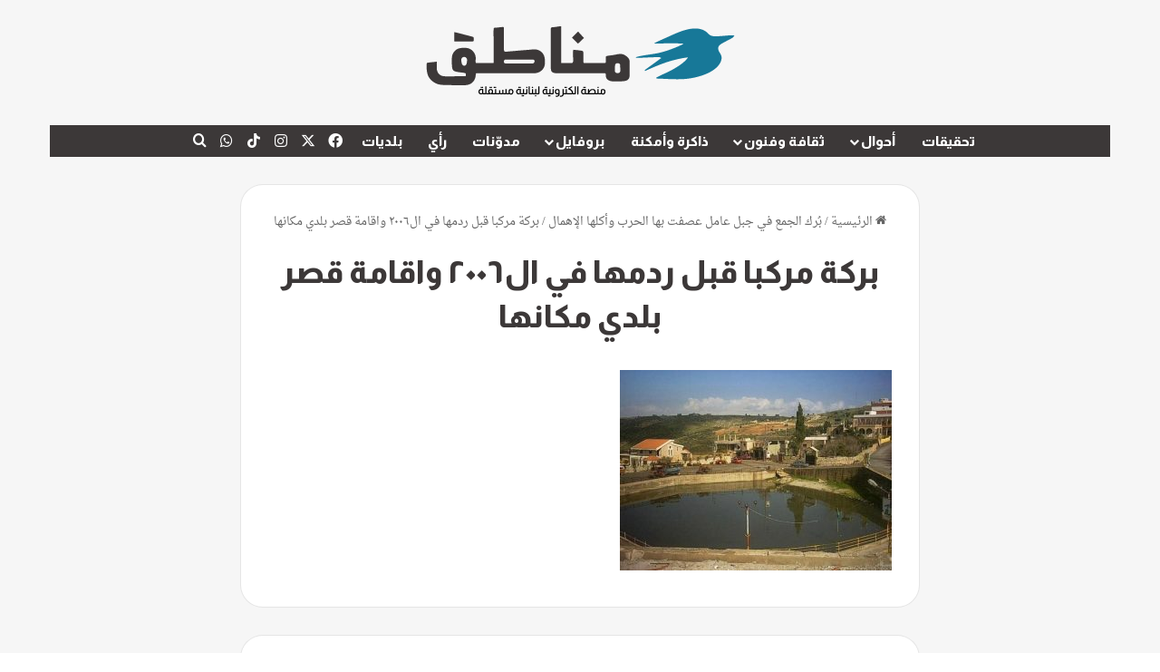

--- FILE ---
content_type: text/html; charset=UTF-8
request_url: https://manateq.net/%D8%A8%D9%8F%D8%B1%D9%83-%D8%A7%D9%84%D8%AC%D9%85%D8%B9-%D9%81%D9%8A-%D8%AC%D8%A8%D9%84-%D8%B9%D8%A7%D9%85%D9%84-%D8%B9%D8%B5%D9%81%D8%AA-%D8%A8%D9%87%D8%A7-%D8%A7%D9%84%D8%AD%D8%B1%D8%A8-%D9%88%D8%A3/%D8%A8%D8%B1%D9%83%D8%A9-%D9%85%D8%B1%D9%83%D8%A8%D8%A7-%D9%82%D8%A8%D9%84-%D8%B1%D8%AF%D9%85%D9%87%D8%A7-%D9%81%D9%8A-%D8%A7%D9%84%D9%A2%D9%A0%D9%A0%D9%A6-%D9%88%D8%A7%D9%82%D8%A7%D9%85%D8%A9-%D9%82/
body_size: 24335
content:
<!DOCTYPE html>
<html dir="rtl" lang="ar" prefix="og: https://ogp.me/ns#" class="" data-skin="light">
<head>
	<meta charset="UTF-8" />
	<link rel="profile" href="https://gmpg.org/xfn/11" />
	<title>بركة مركبا قبل ردمها في ال٢٠٠٦ واقامة قصر بلدي مكانها | مناطق نت</title>

<meta http-equiv='x-dns-prefetch-control' content='on'>
<link rel='dns-prefetch' href='//cdnjs.cloudflare.com' />
<link rel='dns-prefetch' href='//ajax.googleapis.com' />
<link rel='dns-prefetch' href='//fonts.googleapis.com' />
<link rel='dns-prefetch' href='//fonts.gstatic.com' />
<link rel='dns-prefetch' href='//s.gravatar.com' />
<link rel='dns-prefetch' href='//www.google-analytics.com' />
<link rel='preload' as='script' href='https://ajax.googleapis.com/ajax/libs/webfont/1/webfont.js'>

		<!-- All in One SEO 4.9.3 - aioseo.com -->
	<meta name="description" content="بركة مركبا قبل ردمها في العام 2006 وإقامة قصر بلدي مكانها" />
	<meta name="robots" content="max-image-preview:large" />
	<meta name="author" content="Leen Najem"/>
	<link rel="canonical" href="https://manateq.net/%d8%a8%d9%8f%d8%b1%d9%83-%d8%a7%d9%84%d8%ac%d9%85%d8%b9-%d9%81%d9%8a-%d8%ac%d8%a8%d9%84-%d8%b9%d8%a7%d9%85%d9%84-%d8%b9%d8%b5%d9%81%d8%aa-%d8%a8%d9%87%d8%a7-%d8%a7%d9%84%d8%ad%d8%b1%d8%a8-%d9%88%d8%a3/%d8%a8%d8%b1%d9%83%d8%a9-%d9%85%d8%b1%d9%83%d8%a8%d8%a7-%d9%82%d8%a8%d9%84-%d8%b1%d8%af%d9%85%d9%87%d8%a7-%d9%81%d9%8a-%d8%a7%d9%84%d9%a2%d9%a0%d9%a0%d9%a6-%d9%88%d8%a7%d9%82%d8%a7%d9%85%d8%a9-%d9%82/" />
	<meta name="generator" content="All in One SEO (AIOSEO) 4.9.3" />
		<meta property="og:locale" content="ar_AR" />
		<meta property="og:site_name" content="مناطق نت | منصة إعلامية مستقلة" />
		<meta property="og:type" content="article" />
		<meta property="og:title" content="بركة مركبا قبل ردمها في ال٢٠٠٦ واقامة قصر بلدي مكانها | مناطق نت" />
		<meta property="og:url" content="https://manateq.net/%d8%a8%d9%8f%d8%b1%d9%83-%d8%a7%d9%84%d8%ac%d9%85%d8%b9-%d9%81%d9%8a-%d8%ac%d8%a8%d9%84-%d8%b9%d8%a7%d9%85%d9%84-%d8%b9%d8%b5%d9%81%d8%aa-%d8%a8%d9%87%d8%a7-%d8%a7%d9%84%d8%ad%d8%b1%d8%a8-%d9%88%d8%a3/%d8%a8%d8%b1%d9%83%d8%a9-%d9%85%d8%b1%d9%83%d8%a8%d8%a7-%d9%82%d8%a8%d9%84-%d8%b1%d8%af%d9%85%d9%87%d8%a7-%d9%81%d9%8a-%d8%a7%d9%84%d9%a2%d9%a0%d9%a0%d9%a6-%d9%88%d8%a7%d9%82%d8%a7%d9%85%d8%a9-%d9%82/" />
		<meta property="article:published_time" content="2024-06-05T13:48:26+00:00" />
		<meta property="article:modified_time" content="2024-06-05T13:50:12+00:00" />
		<meta property="article:publisher" content="https://www.facebook.com/manateq.net.news" />
		<meta name="twitter:card" content="summary" />
		<meta name="twitter:title" content="بركة مركبا قبل ردمها في ال٢٠٠٦ واقامة قصر بلدي مكانها | مناطق نت" />
		<script type="application/ld+json" class="aioseo-schema">
			{"@context":"https:\/\/schema.org","@graph":[{"@type":"BreadcrumbList","@id":"https:\/\/manateq.net\/%d8%a8%d9%8f%d8%b1%d9%83-%d8%a7%d9%84%d8%ac%d9%85%d8%b9-%d9%81%d9%8a-%d8%ac%d8%a8%d9%84-%d8%b9%d8%a7%d9%85%d9%84-%d8%b9%d8%b5%d9%81%d8%aa-%d8%a8%d9%87%d8%a7-%d8%a7%d9%84%d8%ad%d8%b1%d8%a8-%d9%88%d8%a3\/%d8%a8%d8%b1%d9%83%d8%a9-%d9%85%d8%b1%d9%83%d8%a8%d8%a7-%d9%82%d8%a8%d9%84-%d8%b1%d8%af%d9%85%d9%87%d8%a7-%d9%81%d9%8a-%d8%a7%d9%84%d9%a2%d9%a0%d9%a0%d9%a6-%d9%88%d8%a7%d9%82%d8%a7%d9%85%d8%a9-%d9%82\/#breadcrumblist","itemListElement":[{"@type":"ListItem","@id":"https:\/\/manateq.net#listItem","position":1,"name":"Home","item":"https:\/\/manateq.net","nextItem":{"@type":"ListItem","@id":"https:\/\/manateq.net\/%d8%a8%d9%8f%d8%b1%d9%83-%d8%a7%d9%84%d8%ac%d9%85%d8%b9-%d9%81%d9%8a-%d8%ac%d8%a8%d9%84-%d8%b9%d8%a7%d9%85%d9%84-%d8%b9%d8%b5%d9%81%d8%aa-%d8%a8%d9%87%d8%a7-%d8%a7%d9%84%d8%ad%d8%b1%d8%a8-%d9%88%d8%a3\/%d8%a8%d8%b1%d9%83%d8%a9-%d9%85%d8%b1%d9%83%d8%a8%d8%a7-%d9%82%d8%a8%d9%84-%d8%b1%d8%af%d9%85%d9%87%d8%a7-%d9%81%d9%8a-%d8%a7%d9%84%d9%a2%d9%a0%d9%a0%d9%a6-%d9%88%d8%a7%d9%82%d8%a7%d9%85%d8%a9-%d9%82\/#listItem","name":"\u0628\u0631\u0643\u0629 \u0645\u0631\u0643\u0628\u0627 \u0642\u0628\u0644 \u0631\u062f\u0645\u0647\u0627 \u0641\u064a \u0627\u0644\u0662\u0660\u0660\u0666 \u0648\u0627\u0642\u0627\u0645\u0629 \u0642\u0635\u0631 \u0628\u0644\u062f\u064a \u0645\u0643\u0627\u0646\u0647\u0627"}},{"@type":"ListItem","@id":"https:\/\/manateq.net\/%d8%a8%d9%8f%d8%b1%d9%83-%d8%a7%d9%84%d8%ac%d9%85%d8%b9-%d9%81%d9%8a-%d8%ac%d8%a8%d9%84-%d8%b9%d8%a7%d9%85%d9%84-%d8%b9%d8%b5%d9%81%d8%aa-%d8%a8%d9%87%d8%a7-%d8%a7%d9%84%d8%ad%d8%b1%d8%a8-%d9%88%d8%a3\/%d8%a8%d8%b1%d9%83%d8%a9-%d9%85%d8%b1%d9%83%d8%a8%d8%a7-%d9%82%d8%a8%d9%84-%d8%b1%d8%af%d9%85%d9%87%d8%a7-%d9%81%d9%8a-%d8%a7%d9%84%d9%a2%d9%a0%d9%a0%d9%a6-%d9%88%d8%a7%d9%82%d8%a7%d9%85%d8%a9-%d9%82\/#listItem","position":2,"name":"\u0628\u0631\u0643\u0629 \u0645\u0631\u0643\u0628\u0627 \u0642\u0628\u0644 \u0631\u062f\u0645\u0647\u0627 \u0641\u064a \u0627\u0644\u0662\u0660\u0660\u0666 \u0648\u0627\u0642\u0627\u0645\u0629 \u0642\u0635\u0631 \u0628\u0644\u062f\u064a \u0645\u0643\u0627\u0646\u0647\u0627","previousItem":{"@type":"ListItem","@id":"https:\/\/manateq.net#listItem","name":"Home"}}]},{"@type":"ItemPage","@id":"https:\/\/manateq.net\/%d8%a8%d9%8f%d8%b1%d9%83-%d8%a7%d9%84%d8%ac%d9%85%d8%b9-%d9%81%d9%8a-%d8%ac%d8%a8%d9%84-%d8%b9%d8%a7%d9%85%d9%84-%d8%b9%d8%b5%d9%81%d8%aa-%d8%a8%d9%87%d8%a7-%d8%a7%d9%84%d8%ad%d8%b1%d8%a8-%d9%88%d8%a3\/%d8%a8%d8%b1%d9%83%d8%a9-%d9%85%d8%b1%d9%83%d8%a8%d8%a7-%d9%82%d8%a8%d9%84-%d8%b1%d8%af%d9%85%d9%87%d8%a7-%d9%81%d9%8a-%d8%a7%d9%84%d9%a2%d9%a0%d9%a0%d9%a6-%d9%88%d8%a7%d9%82%d8%a7%d9%85%d8%a9-%d9%82\/#itempage","url":"https:\/\/manateq.net\/%d8%a8%d9%8f%d8%b1%d9%83-%d8%a7%d9%84%d8%ac%d9%85%d8%b9-%d9%81%d9%8a-%d8%ac%d8%a8%d9%84-%d8%b9%d8%a7%d9%85%d9%84-%d8%b9%d8%b5%d9%81%d8%aa-%d8%a8%d9%87%d8%a7-%d8%a7%d9%84%d8%ad%d8%b1%d8%a8-%d9%88%d8%a3\/%d8%a8%d8%b1%d9%83%d8%a9-%d9%85%d8%b1%d9%83%d8%a8%d8%a7-%d9%82%d8%a8%d9%84-%d8%b1%d8%af%d9%85%d9%87%d8%a7-%d9%81%d9%8a-%d8%a7%d9%84%d9%a2%d9%a0%d9%a0%d9%a6-%d9%88%d8%a7%d9%82%d8%a7%d9%85%d8%a9-%d9%82\/","name":"\u0628\u0631\u0643\u0629 \u0645\u0631\u0643\u0628\u0627 \u0642\u0628\u0644 \u0631\u062f\u0645\u0647\u0627 \u0641\u064a \u0627\u0644\u0662\u0660\u0660\u0666 \u0648\u0627\u0642\u0627\u0645\u0629 \u0642\u0635\u0631 \u0628\u0644\u062f\u064a \u0645\u0643\u0627\u0646\u0647\u0627 | \u0645\u0646\u0627\u0637\u0642 \u0646\u062a","description":"\u0628\u0631\u0643\u0629 \u0645\u0631\u0643\u0628\u0627 \u0642\u0628\u0644 \u0631\u062f\u0645\u0647\u0627 \u0641\u064a \u0627\u0644\u0639\u0627\u0645 2006 \u0648\u0625\u0642\u0627\u0645\u0629 \u0642\u0635\u0631 \u0628\u0644\u062f\u064a \u0645\u0643\u0627\u0646\u0647\u0627","inLanguage":"ar","isPartOf":{"@id":"https:\/\/manateq.net\/#website"},"breadcrumb":{"@id":"https:\/\/manateq.net\/%d8%a8%d9%8f%d8%b1%d9%83-%d8%a7%d9%84%d8%ac%d9%85%d8%b9-%d9%81%d9%8a-%d8%ac%d8%a8%d9%84-%d8%b9%d8%a7%d9%85%d9%84-%d8%b9%d8%b5%d9%81%d8%aa-%d8%a8%d9%87%d8%a7-%d8%a7%d9%84%d8%ad%d8%b1%d8%a8-%d9%88%d8%a3\/%d8%a8%d8%b1%d9%83%d8%a9-%d9%85%d8%b1%d9%83%d8%a8%d8%a7-%d9%82%d8%a8%d9%84-%d8%b1%d8%af%d9%85%d9%87%d8%a7-%d9%81%d9%8a-%d8%a7%d9%84%d9%a2%d9%a0%d9%a0%d9%a6-%d9%88%d8%a7%d9%82%d8%a7%d9%85%d8%a9-%d9%82\/#breadcrumblist"},"author":{"@id":"https:\/\/manateq.net\/author\/leen\/#author"},"creator":{"@id":"https:\/\/manateq.net\/author\/leen\/#author"},"datePublished":"2024-06-05T16:48:26+03:00","dateModified":"2024-06-05T16:50:12+03:00"},{"@type":"Organization","@id":"https:\/\/manateq.net\/#organization","name":"Manateq.net","description":"\u0645\u0646\u0635\u0629 \u0625\u0639\u0644\u0627\u0645\u064a\u0629 \u0645\u0633\u062a\u0642\u0644\u0629","url":"https:\/\/manateq.net\/","telephone":"+9613976522","logo":{"@type":"ImageObject","url":"https:\/\/manateq.net\/wp-content\/uploads\/2021\/09\/Manateq-logo-2x.png","@id":"https:\/\/manateq.net\/%d8%a8%d9%8f%d8%b1%d9%83-%d8%a7%d9%84%d8%ac%d9%85%d8%b9-%d9%81%d9%8a-%d8%ac%d8%a8%d9%84-%d8%b9%d8%a7%d9%85%d9%84-%d8%b9%d8%b5%d9%81%d8%aa-%d8%a8%d9%87%d8%a7-%d8%a7%d9%84%d8%ad%d8%b1%d8%a8-%d9%88%d8%a3\/%d8%a8%d8%b1%d9%83%d8%a9-%d9%85%d8%b1%d9%83%d8%a8%d8%a7-%d9%82%d8%a8%d9%84-%d8%b1%d8%af%d9%85%d9%87%d8%a7-%d9%81%d9%8a-%d8%a7%d9%84%d9%a2%d9%a0%d9%a0%d9%a6-%d9%88%d8%a7%d9%82%d8%a7%d9%85%d8%a9-%d9%82\/#organizationLogo","width":695,"height":281},"image":{"@id":"https:\/\/manateq.net\/%d8%a8%d9%8f%d8%b1%d9%83-%d8%a7%d9%84%d8%ac%d9%85%d8%b9-%d9%81%d9%8a-%d8%ac%d8%a8%d9%84-%d8%b9%d8%a7%d9%85%d9%84-%d8%b9%d8%b5%d9%81%d8%aa-%d8%a8%d9%87%d8%a7-%d8%a7%d9%84%d8%ad%d8%b1%d8%a8-%d9%88%d8%a3\/%d8%a8%d8%b1%d9%83%d8%a9-%d9%85%d8%b1%d9%83%d8%a8%d8%a7-%d9%82%d8%a8%d9%84-%d8%b1%d8%af%d9%85%d9%87%d8%a7-%d9%81%d9%8a-%d8%a7%d9%84%d9%a2%d9%a0%d9%a0%d9%a6-%d9%88%d8%a7%d9%82%d8%a7%d9%85%d8%a9-%d9%82\/#organizationLogo"},"sameAs":["https:\/\/www.facebook.com\/manateq.net.news","https:\/\/www.youtube.com\/channel\/UCgXLayAHLByHqjsS44S09Lw"]},{"@type":"Person","@id":"https:\/\/manateq.net\/author\/leen\/#author","url":"https:\/\/manateq.net\/author\/leen\/","name":"Leen Najem"},{"@type":"WebSite","@id":"https:\/\/manateq.net\/#website","url":"https:\/\/manateq.net\/","name":"Manateq.net","alternateName":"Manateq Net","description":"\u0645\u0646\u0635\u0629 \u0625\u0639\u0644\u0627\u0645\u064a\u0629 \u0645\u0633\u062a\u0642\u0644\u0629","inLanguage":"ar","publisher":{"@id":"https:\/\/manateq.net\/#organization"}}]}
		</script>
		<!-- All in One SEO -->

<link rel='dns-prefetch' href='//www.fontstatic.com' />
<link rel="alternate" type="application/rss+xml" title="مناطق نت &laquo; الخلاصة" href="https://manateq.net/feed/" />
<link rel="alternate" type="application/rss+xml" title="مناطق نت &laquo; خلاصة التعليقات" href="https://manateq.net/comments/feed/" />
<link rel="alternate" type="application/rss+xml" title="مناطق نت &laquo; بركة مركبا قبل ردمها في ال٢٠٠٦ واقامة قصر بلدي مكانها خلاصة التعليقات" href="https://manateq.net/%d8%a8%d9%8f%d8%b1%d9%83-%d8%a7%d9%84%d8%ac%d9%85%d8%b9-%d9%81%d9%8a-%d8%ac%d8%a8%d9%84-%d8%b9%d8%a7%d9%85%d9%84-%d8%b9%d8%b5%d9%81%d8%aa-%d8%a8%d9%87%d8%a7-%d8%a7%d9%84%d8%ad%d8%b1%d8%a8-%d9%88%d8%a3/%d8%a8%d8%b1%d9%83%d8%a9-%d9%85%d8%b1%d9%83%d8%a8%d8%a7-%d9%82%d8%a8%d9%84-%d8%b1%d8%af%d9%85%d9%87%d8%a7-%d9%81%d9%8a-%d8%a7%d9%84%d9%a2%d9%a0%d9%a0%d9%a6-%d9%88%d8%a7%d9%82%d8%a7%d9%85%d8%a9-%d9%82/feed/" />

		<style type="text/css">
			:root{				
			--tie-preset-gradient-1: linear-gradient(135deg, rgba(6, 147, 227, 1) 0%, rgb(155, 81, 224) 100%);
			--tie-preset-gradient-2: linear-gradient(135deg, rgb(122, 220, 180) 0%, rgb(0, 208, 130) 100%);
			--tie-preset-gradient-3: linear-gradient(135deg, rgba(252, 185, 0, 1) 0%, rgba(255, 105, 0, 1) 100%);
			--tie-preset-gradient-4: linear-gradient(135deg, rgba(255, 105, 0, 1) 0%, rgb(207, 46, 46) 100%);
			--tie-preset-gradient-5: linear-gradient(135deg, rgb(238, 238, 238) 0%, rgb(169, 184, 195) 100%);
			--tie-preset-gradient-6: linear-gradient(135deg, rgb(74, 234, 220) 0%, rgb(151, 120, 209) 20%, rgb(207, 42, 186) 40%, rgb(238, 44, 130) 60%, rgb(251, 105, 98) 80%, rgb(254, 248, 76) 100%);
			--tie-preset-gradient-7: linear-gradient(135deg, rgb(255, 206, 236) 0%, rgb(152, 150, 240) 100%);
			--tie-preset-gradient-8: linear-gradient(135deg, rgb(254, 205, 165) 0%, rgb(254, 45, 45) 50%, rgb(107, 0, 62) 100%);
			--tie-preset-gradient-9: linear-gradient(135deg, rgb(255, 203, 112) 0%, rgb(199, 81, 192) 50%, rgb(65, 88, 208) 100%);
			--tie-preset-gradient-10: linear-gradient(135deg, rgb(255, 245, 203) 0%, rgb(182, 227, 212) 50%, rgb(51, 167, 181) 100%);
			--tie-preset-gradient-11: linear-gradient(135deg, rgb(202, 248, 128) 0%, rgb(113, 206, 126) 100%);
			--tie-preset-gradient-12: linear-gradient(135deg, rgb(2, 3, 129) 0%, rgb(40, 116, 252) 100%);
			--tie-preset-gradient-13: linear-gradient(135deg, #4D34FA, #ad34fa);
			--tie-preset-gradient-14: linear-gradient(135deg, #0057FF, #31B5FF);
			--tie-preset-gradient-15: linear-gradient(135deg, #FF007A, #FF81BD);
			--tie-preset-gradient-16: linear-gradient(135deg, #14111E, #4B4462);
			--tie-preset-gradient-17: linear-gradient(135deg, #F32758, #FFC581);

			
					--main-nav-background: #1f2024;
					--main-nav-secondry-background: rgba(0,0,0,0.2);
					--main-nav-primary-color: #0088ff;
					--main-nav-contrast-primary-color: #FFFFFF;
					--main-nav-text-color: #FFFFFF;
					--main-nav-secondry-text-color: rgba(225,255,255,0.5);
					--main-nav-main-border-color: rgba(255,255,255,0.07);
					--main-nav-secondry-border-color: rgba(255,255,255,0.04);
				
			}
		</style>
	<link rel="alternate" title="oEmbed (JSON)" type="application/json+oembed" href="https://manateq.net/wp-json/oembed/1.0/embed?url=https%3A%2F%2Fmanateq.net%2F%25d8%25a8%25d9%258f%25d8%25b1%25d9%2583-%25d8%25a7%25d9%2584%25d8%25ac%25d9%2585%25d8%25b9-%25d9%2581%25d9%258a-%25d8%25ac%25d8%25a8%25d9%2584-%25d8%25b9%25d8%25a7%25d9%2585%25d9%2584-%25d8%25b9%25d8%25b5%25d9%2581%25d8%25aa-%25d8%25a8%25d9%2587%25d8%25a7-%25d8%25a7%25d9%2584%25d8%25ad%25d8%25b1%25d8%25a8-%25d9%2588%25d8%25a3%2F%25d8%25a8%25d8%25b1%25d9%2583%25d8%25a9-%25d9%2585%25d8%25b1%25d9%2583%25d8%25a8%25d8%25a7-%25d9%2582%25d8%25a8%25d9%2584-%25d8%25b1%25d8%25af%25d9%2585%25d9%2587%25d8%25a7-%25d9%2581%25d9%258a-%25d8%25a7%25d9%2584%25d9%25a2%25d9%25a0%25d9%25a0%25d9%25a6-%25d9%2588%25d8%25a7%25d9%2582%25d8%25a7%25d9%2585%25d8%25a9-%25d9%2582%2F" />
<link rel="alternate" title="oEmbed (XML)" type="text/xml+oembed" href="https://manateq.net/wp-json/oembed/1.0/embed?url=https%3A%2F%2Fmanateq.net%2F%25d8%25a8%25d9%258f%25d8%25b1%25d9%2583-%25d8%25a7%25d9%2584%25d8%25ac%25d9%2585%25d8%25b9-%25d9%2581%25d9%258a-%25d8%25ac%25d8%25a8%25d9%2584-%25d8%25b9%25d8%25a7%25d9%2585%25d9%2584-%25d8%25b9%25d8%25b5%25d9%2581%25d8%25aa-%25d8%25a8%25d9%2587%25d8%25a7-%25d8%25a7%25d9%2584%25d8%25ad%25d8%25b1%25d8%25a8-%25d9%2588%25d8%25a3%2F%25d8%25a8%25d8%25b1%25d9%2583%25d8%25a9-%25d9%2585%25d8%25b1%25d9%2583%25d8%25a8%25d8%25a7-%25d9%2582%25d8%25a8%25d9%2584-%25d8%25b1%25d8%25af%25d9%2585%25d9%2587%25d8%25a7-%25d9%2581%25d9%258a-%25d8%25a7%25d9%2584%25d9%25a2%25d9%25a0%25d9%25a0%25d9%25a6-%25d9%2588%25d8%25a7%25d9%2582%25d8%25a7%25d9%2585%25d8%25a9-%25d9%2582%2F&#038;format=xml" />
<meta name="viewport" content="width=device-width, initial-scale=1.0" />		<!-- This site uses the Google Analytics by MonsterInsights plugin v9.11.1 - Using Analytics tracking - https://www.monsterinsights.com/ -->
							<script src="//www.googletagmanager.com/gtag/js?id=G-N1PFDKRX8J"  data-cfasync="false" data-wpfc-render="false" type="text/javascript" async></script>
			<script data-cfasync="false" data-wpfc-render="false" type="text/javascript">
				var mi_version = '9.11.1';
				var mi_track_user = true;
				var mi_no_track_reason = '';
								var MonsterInsightsDefaultLocations = {"page_location":"https:\/\/manateq.net\/%D8%A8%D9%8F%D8%B1%D9%83-%D8%A7%D9%84%D8%AC%D9%85%D8%B9-%D9%81%D9%8A-%D8%AC%D8%A8%D9%84-%D8%B9%D8%A7%D9%85%D9%84-%D8%B9%D8%B5%D9%81%D8%AA-%D8%A8%D9%87%D8%A7-%D8%A7%D9%84%D8%AD%D8%B1%D8%A8-%D9%88%D8%A3\/%D8%A8%D8%B1%D9%83%D8%A9-%D9%85%D8%B1%D9%83%D8%A8%D8%A7-%D9%82%D8%A8%D9%84-%D8%B1%D8%AF%D9%85%D9%87%D8%A7-%D9%81%D9%8A-%D8%A7%D9%84%D9%A2%D9%A0%D9%A0%D9%A6-%D9%88%D8%A7%D9%82%D8%A7%D9%85%D8%A9-%D9%82\/"};
								if ( typeof MonsterInsightsPrivacyGuardFilter === 'function' ) {
					var MonsterInsightsLocations = (typeof MonsterInsightsExcludeQuery === 'object') ? MonsterInsightsPrivacyGuardFilter( MonsterInsightsExcludeQuery ) : MonsterInsightsPrivacyGuardFilter( MonsterInsightsDefaultLocations );
				} else {
					var MonsterInsightsLocations = (typeof MonsterInsightsExcludeQuery === 'object') ? MonsterInsightsExcludeQuery : MonsterInsightsDefaultLocations;
				}

								var disableStrs = [
										'ga-disable-G-N1PFDKRX8J',
									];

				/* Function to detect opted out users */
				function __gtagTrackerIsOptedOut() {
					for (var index = 0; index < disableStrs.length; index++) {
						if (document.cookie.indexOf(disableStrs[index] + '=true') > -1) {
							return true;
						}
					}

					return false;
				}

				/* Disable tracking if the opt-out cookie exists. */
				if (__gtagTrackerIsOptedOut()) {
					for (var index = 0; index < disableStrs.length; index++) {
						window[disableStrs[index]] = true;
					}
				}

				/* Opt-out function */
				function __gtagTrackerOptout() {
					for (var index = 0; index < disableStrs.length; index++) {
						document.cookie = disableStrs[index] + '=true; expires=Thu, 31 Dec 2099 23:59:59 UTC; path=/';
						window[disableStrs[index]] = true;
					}
				}

				if ('undefined' === typeof gaOptout) {
					function gaOptout() {
						__gtagTrackerOptout();
					}
				}
								window.dataLayer = window.dataLayer || [];

				window.MonsterInsightsDualTracker = {
					helpers: {},
					trackers: {},
				};
				if (mi_track_user) {
					function __gtagDataLayer() {
						dataLayer.push(arguments);
					}

					function __gtagTracker(type, name, parameters) {
						if (!parameters) {
							parameters = {};
						}

						if (parameters.send_to) {
							__gtagDataLayer.apply(null, arguments);
							return;
						}

						if (type === 'event') {
														parameters.send_to = monsterinsights_frontend.v4_id;
							var hookName = name;
							if (typeof parameters['event_category'] !== 'undefined') {
								hookName = parameters['event_category'] + ':' + name;
							}

							if (typeof MonsterInsightsDualTracker.trackers[hookName] !== 'undefined') {
								MonsterInsightsDualTracker.trackers[hookName](parameters);
							} else {
								__gtagDataLayer('event', name, parameters);
							}
							
						} else {
							__gtagDataLayer.apply(null, arguments);
						}
					}

					__gtagTracker('js', new Date());
					__gtagTracker('set', {
						'developer_id.dZGIzZG': true,
											});
					if ( MonsterInsightsLocations.page_location ) {
						__gtagTracker('set', MonsterInsightsLocations);
					}
										__gtagTracker('config', 'G-N1PFDKRX8J', {"forceSSL":"true","link_attribution":"true"} );
										window.gtag = __gtagTracker;										(function () {
						/* https://developers.google.com/analytics/devguides/collection/analyticsjs/ */
						/* ga and __gaTracker compatibility shim. */
						var noopfn = function () {
							return null;
						};
						var newtracker = function () {
							return new Tracker();
						};
						var Tracker = function () {
							return null;
						};
						var p = Tracker.prototype;
						p.get = noopfn;
						p.set = noopfn;
						p.send = function () {
							var args = Array.prototype.slice.call(arguments);
							args.unshift('send');
							__gaTracker.apply(null, args);
						};
						var __gaTracker = function () {
							var len = arguments.length;
							if (len === 0) {
								return;
							}
							var f = arguments[len - 1];
							if (typeof f !== 'object' || f === null || typeof f.hitCallback !== 'function') {
								if ('send' === arguments[0]) {
									var hitConverted, hitObject = false, action;
									if ('event' === arguments[1]) {
										if ('undefined' !== typeof arguments[3]) {
											hitObject = {
												'eventAction': arguments[3],
												'eventCategory': arguments[2],
												'eventLabel': arguments[4],
												'value': arguments[5] ? arguments[5] : 1,
											}
										}
									}
									if ('pageview' === arguments[1]) {
										if ('undefined' !== typeof arguments[2]) {
											hitObject = {
												'eventAction': 'page_view',
												'page_path': arguments[2],
											}
										}
									}
									if (typeof arguments[2] === 'object') {
										hitObject = arguments[2];
									}
									if (typeof arguments[5] === 'object') {
										Object.assign(hitObject, arguments[5]);
									}
									if ('undefined' !== typeof arguments[1].hitType) {
										hitObject = arguments[1];
										if ('pageview' === hitObject.hitType) {
											hitObject.eventAction = 'page_view';
										}
									}
									if (hitObject) {
										action = 'timing' === arguments[1].hitType ? 'timing_complete' : hitObject.eventAction;
										hitConverted = mapArgs(hitObject);
										__gtagTracker('event', action, hitConverted);
									}
								}
								return;
							}

							function mapArgs(args) {
								var arg, hit = {};
								var gaMap = {
									'eventCategory': 'event_category',
									'eventAction': 'event_action',
									'eventLabel': 'event_label',
									'eventValue': 'event_value',
									'nonInteraction': 'non_interaction',
									'timingCategory': 'event_category',
									'timingVar': 'name',
									'timingValue': 'value',
									'timingLabel': 'event_label',
									'page': 'page_path',
									'location': 'page_location',
									'title': 'page_title',
									'referrer' : 'page_referrer',
								};
								for (arg in args) {
																		if (!(!args.hasOwnProperty(arg) || !gaMap.hasOwnProperty(arg))) {
										hit[gaMap[arg]] = args[arg];
									} else {
										hit[arg] = args[arg];
									}
								}
								return hit;
							}

							try {
								f.hitCallback();
							} catch (ex) {
							}
						};
						__gaTracker.create = newtracker;
						__gaTracker.getByName = newtracker;
						__gaTracker.getAll = function () {
							return [];
						};
						__gaTracker.remove = noopfn;
						__gaTracker.loaded = true;
						window['__gaTracker'] = __gaTracker;
					})();
									} else {
										console.log("");
					(function () {
						function __gtagTracker() {
							return null;
						}

						window['__gtagTracker'] = __gtagTracker;
						window['gtag'] = __gtagTracker;
					})();
									}
			</script>
							<!-- / Google Analytics by MonsterInsights -->
		<style id='wp-img-auto-sizes-contain-inline-css' type='text/css'>
img:is([sizes=auto i],[sizes^="auto," i]){contain-intrinsic-size:3000px 1500px}
/*# sourceURL=wp-img-auto-sizes-contain-inline-css */
</style>

<link rel='stylesheet' id='droid-naskh-css' href='https://www.fontstatic.com/f=droid-naskh?ver=6.9' type='text/css' media='all' />
<style id='wp-emoji-styles-inline-css' type='text/css'>

	img.wp-smiley, img.emoji {
		display: inline !important;
		border: none !important;
		box-shadow: none !important;
		height: 1em !important;
		width: 1em !important;
		margin: 0 0.07em !important;
		vertical-align: -0.1em !important;
		background: none !important;
		padding: 0 !important;
	}
/*# sourceURL=wp-emoji-styles-inline-css */
</style>
<link rel='stylesheet' id='contact-form-7-css' href='https://manateq.net/wp-content/plugins/contact-form-7/includes/css/styles.css?ver=6.1.4' type='text/css' media='all' />
<link rel='stylesheet' id='contact-form-7-rtl-css' href='https://manateq.net/wp-content/plugins/contact-form-7/includes/css/styles-rtl.css?ver=6.1.4' type='text/css' media='all' />
<link rel='stylesheet' id='flick-css' href='https://manateq.net/wp-content/plugins/mailchimp/assets/css/flick/flick.css?ver=2.0.1' type='text/css' media='all' />
<link rel='stylesheet' id='mailchimp_sf_main_css-css' href='https://manateq.net/wp-content/plugins/mailchimp/assets/css/frontend.css?ver=2.0.1' type='text/css' media='all' />
<link rel='stylesheet' id='tie-css-base-css' href='https://manateq.net/wp-content/themes/jannah/assets/css/base.min.css?ver=7.6.4' type='text/css' media='all' />
<link rel='stylesheet' id='tie-css-styles-css' href='https://manateq.net/wp-content/themes/jannah/assets/css/style.min.css?ver=7.6.4' type='text/css' media='all' />
<link rel='stylesheet' id='tie-css-widgets-css' href='https://manateq.net/wp-content/themes/jannah/assets/css/widgets.min.css?ver=7.6.4' type='text/css' media='all' />
<link rel='stylesheet' id='tie-css-helpers-css' href='https://manateq.net/wp-content/themes/jannah/assets/css/helpers.min.css?ver=7.6.4' type='text/css' media='all' />
<link rel='stylesheet' id='tie-fontawesome5-css' href='https://manateq.net/wp-content/themes/jannah/assets/css/fontawesome.css?ver=7.6.4' type='text/css' media='all' />
<link rel='stylesheet' id='tie-css-ilightbox-css' href='https://manateq.net/wp-content/themes/jannah/assets/ilightbox/light-skin/skin.css?ver=7.6.4' type='text/css' media='all' />
<link rel='stylesheet' id='tie-css-shortcodes-css' href='https://manateq.net/wp-content/themes/jannah/assets/css/plugins/shortcodes.min.css?ver=7.6.4' type='text/css' media='all' />
<link rel='stylesheet' id='tie-css-single-css' href='https://manateq.net/wp-content/themes/jannah/assets/css/single.min.css?ver=7.6.4' type='text/css' media='all' />
<link rel='stylesheet' id='tie-css-print-css' href='https://manateq.net/wp-content/themes/jannah/assets/css/print.css?ver=7.6.4' type='text/css' media='print' />
<style id='tie-css-print-inline-css' type='text/css'>
body{font-family: droid-naskh;}.wf-active .logo-text,.wf-active h1,.wf-active h2,.wf-active h3,.wf-active h4,.wf-active h5,.wf-active h6,.wf-active .the-subtitle{font-family: 'Almarai';}.wf-active #main-nav .main-menu > ul > li > a{font-family: 'Almarai';}.wf-active blockquote p{font-family: 'Almarai';}html #main-nav .main-menu > ul > li > a{font-size: 15px;}html .entry-header h1.entry-title{font-size: 35px;}html #the-post .entry-content,html #the-post .entry-content p{font-size: 17px;line-height: 1.75;}html #footer .widget-title .the-subtitle{font-size: 23px;}html .entry h1{font-weight: 800;}html .entry h2{font-weight: 800;}html .entry h3{font-weight: 800;}html .entry h4{font-weight: 800;line-height: 2.25;}html .entry h5{font-size: 20px;font-weight: 800;}html .entry h6{font-weight: 800;}html #tie-wrapper .mag-box.big-post-left-box li:not(:first-child) .post-title,html #tie-wrapper .mag-box.big-post-top-box li:not(:first-child) .post-title,html #tie-wrapper .mag-box.half-box li:not(:first-child) .post-title,html #tie-wrapper .mag-box.big-thumb-left-box li:not(:first-child) .post-title,html #tie-wrapper .mag-box.scrolling-box .slide .post-title,html #tie-wrapper .mag-box.miscellaneous-box li:not(:first-child) .post-title{font-weight: 500;}#tie-body{background-color: #ffffff;}:root:root{--brand-color: #177898;--dark-brand-color: #004666;--bright-color: #FFFFFF;--base-color: #2c2f34;}#reading-position-indicator{box-shadow: 0 0 10px rgba( 23,120,152,0.7);}html :root:root{--brand-color: #177898;--dark-brand-color: #004666;--bright-color: #FFFFFF;--base-color: #2c2f34;}html #reading-position-indicator{box-shadow: 0 0 10px rgba( 23,120,152,0.7);}html a:hover,html body .entry a:hover,html .dark-skin body .entry a:hover,html .comment-list .comment-content a:hover{color: #177898;}html #content a:hover{text-decoration: underline !important;}html #header-notification-bar{background: var( --tie-preset-gradient-13 );}html #header-notification-bar{--tie-buttons-color: #FFFFFF;--tie-buttons-border-color: #FFFFFF;--tie-buttons-hover-color: #e1e1e1;--tie-buttons-hover-text: #000000;}html #header-notification-bar{--tie-buttons-text: #3c3838;}html #top-nav,html .search-in-top-nav{--tie-buttons-color: #177898;--tie-buttons-border-color: #177898;--tie-buttons-text: #FFFFFF;--tie-buttons-hover-color: #005a7a;}html #top-nav a:hover,html #top-nav .menu li:hover > a,html #top-nav .menu > .tie-current-menu > a,html #top-nav .components > li:hover > a,html #top-nav .components #search-submit:hover,html #autocomplete-suggestions.search-in-top-nav .post-title a:hover{color: #177898;}html #main-nav .main-menu-wrapper,html #main-nav .menu-sub-content,html #main-nav .comp-sub-menu,html #main-nav ul.cats-vertical li a.is-active,html #main-nav ul.cats-vertical li a:hover,html #autocomplete-suggestions.search-in-main-nav{background-color: #3c3838;}html #main-nav{border-width: 0;}html #theme-header #main-nav:not(.fixed-nav){bottom: 0;}html #main-nav .icon-basecloud-bg:after{color: #3c3838;}html #autocomplete-suggestions.search-in-main-nav{border-color: rgba(255,255,255,0.07);}html .main-nav-boxed #main-nav .main-menu-wrapper{border-width: 0;}html .main-nav,html .search-in-main-nav{--main-nav-primary-color: #177898;--tie-buttons-color: #177898;--tie-buttons-border-color: #177898;--tie-buttons-text: #FFFFFF;--tie-buttons-hover-color: #005a7a;}html #main-nav .mega-links-head:after,html #main-nav .cats-horizontal a.is-active,html #main-nav .cats-horizontal a:hover,html #main-nav .spinner > div{background-color: #177898;}html #main-nav .menu ul li:hover > a,html #main-nav .menu ul li.current-menu-item:not(.mega-link-column) > a,html #main-nav .components a:hover,html #main-nav .components > li:hover > a,html #main-nav #search-submit:hover,html #main-nav .cats-vertical a.is-active,html #main-nav .cats-vertical a:hover,html #main-nav .mega-menu .post-meta a:hover,html #main-nav .mega-menu .post-box-title a:hover,html #autocomplete-suggestions.search-in-main-nav a:hover,html #main-nav .spinner-circle:after{color: #177898;}html #main-nav .menu > li.tie-current-menu > a,html #main-nav .menu > li:hover > a,html .theme-header #main-nav .mega-menu .cats-horizontal a.is-active,html .theme-header #main-nav .mega-menu .cats-horizontal a:hover{color: #FFFFFF;}html #main-nav .menu > li.tie-current-menu > a:before,html #main-nav .menu > li:hover > a:before{border-top-color: #FFFFFF;}html #tie-container #tie-wrapper,html .post-layout-8 #content{background-color: #f6f6f6;}html #footer{background-color: #177898;background-image: url(https://manateq.net/wp-content/uploads/2025/03/footer-bg.png);background-repeat: no-repeat;background-position: center top;}html #site-info{background-color: #f6f6f6;}html #tie-wrapper #theme-header{background-color: #f6f6f6;}html #logo.text-logo a,html #logo.text-logo a:hover{color: #000000;}@media (max-width: 991px){html #tie-wrapper #theme-header .logo-container.fixed-nav{background-color: rgba(246,246,246,0.95);}}html #footer .footer-widget-area:first-child{padding-top: 85px;}html #footer .posts-list-counter .posts-list-items li.widget-post-list:before{border-color: #177898;}html #footer .timeline-widget a .date:before{border-color: rgba(23,120,152,0.8);}html #footer .footer-boxed-widget-area,html #footer textarea,html #footer input:not([type=submit]),html #footer select,html #footer code,html #footer kbd,html #footer pre,html #footer samp,html #footer .show-more-button,html #footer .slider-links .tie-slider-nav span,html #footer #wp-calendar,html #footer #wp-calendar tbody td,html #footer #wp-calendar thead th,html #footer .widget.buddypress .item-options a{border-color: rgba(255,255,255,0.1);}html #footer .social-statistics-widget .white-bg li.social-icons-item a,html #footer .widget_tag_cloud .tagcloud a,html #footer .latest-tweets-widget .slider-links .tie-slider-nav span,html #footer .widget_layered_nav_filters a{border-color: rgba(255,255,255,0.1);}html #footer .social-statistics-widget .white-bg li:before{background: rgba(255,255,255,0.1);}html .site-footer #wp-calendar tbody td{background: rgba(255,255,255,0.02);}html #footer .white-bg .social-icons-item a span.followers span,html #footer .circle-three-cols .social-icons-item a .followers-num,html #footer .circle-three-cols .social-icons-item a .followers-name{color: rgba(255,255,255,0.8);}html #footer .timeline-widget ul:before,html #footer .timeline-widget a:not(:hover) .date:before{background-color: #005a7a;}html #footer .widget-title,html #footer .widget-title a:not(:hover){color: #3c3838;}html #footer,html #footer textarea,html #footer input:not([type='submit']),html #footer select,html #footer #wp-calendar tbody,html #footer .tie-slider-nav li span:not(:hover),html #footer .widget_categories li a:before,html #footer .widget_product_categories li a:before,html #footer .widget_layered_nav li a:before,html #footer .widget_archive li a:before,html #footer .widget_nav_menu li a:before,html #footer .widget_meta li a:before,html #footer .widget_pages li a:before,html #footer .widget_recent_entries li a:before,html #footer .widget_display_forums li a:before,html #footer .widget_display_views li a:before,html #footer .widget_rss li a:before,html #footer .widget_display_stats dt:before,html #footer .subscribe-widget-content h3,html #footer .about-author .social-icons a:not(:hover) span{color: #ffffff;}html #footer post-widget-body .meta-item,html #footer .post-meta,html #footer .stream-title,html #footer.dark-skin .timeline-widget .date,html #footer .wp-caption .wp-caption-text,html #footer .rss-date{color: rgba(255,255,255,0.7);}html #footer input::-moz-placeholder{color: #ffffff;}html #footer input:-moz-placeholder{color: #ffffff;}html #footer input:-ms-input-placeholder{color: #ffffff;}html #footer input::-webkit-input-placeholder{color: #ffffff;}html .site-footer.dark-skin a:not(:hover){color: #eaeaea;}html .site-footer.dark-skin a:hover,html #footer .stars-rating-active,html #footer .twitter-icon-wrap span,html .block-head-4.magazine2 #footer .tabs li a{color: #ffffff;}html #footer .circle_bar{stroke: #ffffff;}html #footer .widget.buddypress .item-options a.selected,html #footer .widget.buddypress .item-options a.loading,html #footer .tie-slider-nav span:hover,html .block-head-4.magazine2 #footer .tabs{border-color: #ffffff;}html .magazine2:not(.block-head-4) #footer .tabs a:hover,html .magazine2:not(.block-head-4) #footer .tabs .active a,html .magazine1 #footer .tabs a:hover,html .magazine1 #footer .tabs .active a,html .block-head-4.magazine2 #footer .tabs.tabs .active a,html .block-head-4.magazine2 #footer .tabs > .active a:before,html .block-head-4.magazine2 #footer .tabs > li.active:nth-child(n) a:after,html #footer .digital-rating-static,html #footer .timeline-widget li a:hover .date:before,html #footer #wp-calendar #today,html #footer .posts-list-counter .posts-list-items li.widget-post-list:before,html #footer .cat-counter span,html #footer.dark-skin .the-global-title:after,html #footer .button,html #footer [type='submit'],html #footer .spinner > div,html #footer .widget.buddypress .item-options a.selected,html #footer .widget.buddypress .item-options a.loading,html #footer .tie-slider-nav span:hover,html #footer .fullwidth-area .tagcloud a:hover{background-color: #ffffff;color: #000000;}html .block-head-4.magazine2 #footer .tabs li a:hover{color: #e1e1e1;}html .block-head-4.magazine2 #footer .tabs.tabs .active a:hover,html #footer .widget.buddypress .item-options a.selected,html #footer .widget.buddypress .item-options a.loading,html #footer .tie-slider-nav span:hover{color: #000000 !important;}html #footer .button:hover,html #footer [type='submit']:hover{background-color: #e1e1e1;color: #000000;}html blockquote.quote-light,html blockquote.quote-simple,html q,html blockquote{background: #91676e;}html q cite,html blockquote cite,html q:before,html blockquote:before,html .wp-block-quote cite,html .wp-block-quote footer{color: #3c3838;}html blockquote.quote-light{border-color: #3c3838;}html blockquote.quote-light,html blockquote.quote-simple,html q,html blockquote{color: #ffffff;}html #site-info,html #site-info ul.social-icons li a:not(:hover) span{color: #3c3838;}html #footer .site-info a:not(:hover){color: #7a7a7a;}html #footer .site-info a:hover{color: #177898;}html .tie-cat-680,html .tie-cat-item-680 > span{background-color:#e67e22 !important;color:#FFFFFF !important;}html .tie-cat-680:after{border-top-color:#e67e22 !important;}html .tie-cat-680:hover{background-color:#c86004 !important;}html .tie-cat-680:hover:after{border-top-color:#c86004 !important;}html .tie-cat-688,html .tie-cat-item-688 > span{background-color:#2ecc71 !important;color:#FFFFFF !important;}html .tie-cat-688:after{border-top-color:#2ecc71 !important;}html .tie-cat-688:hover{background-color:#10ae53 !important;}html .tie-cat-688:hover:after{border-top-color:#10ae53 !important;}html .tie-cat-693,html .tie-cat-item-693 > span{background-color:#9b59b6 !important;color:#FFFFFF !important;}html .tie-cat-693:after{border-top-color:#9b59b6 !important;}html .tie-cat-693:hover{background-color:#7d3b98 !important;}html .tie-cat-693:hover:after{border-top-color:#7d3b98 !important;}html .tie-cat-694,html .tie-cat-item-694 > span{background-color:#34495e !important;color:#FFFFFF !important;}html .tie-cat-694:after{border-top-color:#34495e !important;}html .tie-cat-694:hover{background-color:#162b40 !important;}html .tie-cat-694:hover:after{border-top-color:#162b40 !important;}html .tie-cat-695,html .tie-cat-item-695 > span{background-color:#795548 !important;color:#FFFFFF !important;}html .tie-cat-695:after{border-top-color:#795548 !important;}html .tie-cat-695:hover{background-color:#5b372a !important;}html .tie-cat-695:hover:after{border-top-color:#5b372a !important;}html .tie-cat-698,html .tie-cat-item-698 > span{background-color:#4CAF50 !important;color:#FFFFFF !important;}html .tie-cat-698:after{border-top-color:#4CAF50 !important;}html .tie-cat-698:hover{background-color:#2e9132 !important;}html .tie-cat-698:hover:after{border-top-color:#2e9132 !important;}html .tie-insta-header{margin-bottom: 15px;}html .tie-insta-avatar a{width: 70px;height: 70px;display: block;position: relative;float: left;margin-right: 15px;margin-bottom: 15px;}html .tie-insta-avatar a:before{content: "";position: absolute;width: calc(100% + 6px);height: calc(100% + 6px);left: -3px;top: -3px;border-radius: 50%;background: #d6249f;background: radial-gradient(circle at 30% 107%,#fdf497 0%,#fdf497 5%,#fd5949 45%,#d6249f 60%,#285AEB 90%);}html .tie-insta-avatar a:after{position: absolute;content: "";width: calc(100% + 3px);height: calc(100% + 3px);left: -2px;top: -2px;border-radius: 50%;background: #fff;}html .dark-skin .tie-insta-avatar a:after{background: #27292d;}html .tie-insta-avatar img{border-radius: 50%;position: relative;z-index: 2;transition: all 0.25s;}html .tie-insta-avatar img:hover{box-shadow: 0px 0px 15px 0 #6b54c6;}html .tie-insta-info{font-size: 1.3em;font-weight: bold;margin-bottom: 5px;}
/*# sourceURL=tie-css-print-inline-css */
</style>
<script type="text/javascript" src="https://manateq.net/wp-content/plugins/google-analytics-for-wordpress/assets/js/frontend-gtag.min.js?ver=9.11.1" id="monsterinsights-frontend-script-js" async="async" data-wp-strategy="async"></script>
<script data-cfasync="false" data-wpfc-render="false" type="text/javascript" id='monsterinsights-frontend-script-js-extra'>/* <![CDATA[ */
var monsterinsights_frontend = {"js_events_tracking":"true","download_extensions":"doc,pdf,ppt,zip,xls,docx,pptx,xlsx","inbound_paths":"[{\"path\":\"\\\/go\\\/\",\"label\":\"affiliate\"},{\"path\":\"\\\/recommend\\\/\",\"label\":\"affiliate\"}]","home_url":"https:\/\/manateq.net","hash_tracking":"false","v4_id":"G-N1PFDKRX8J"};/* ]]> */
</script>
<script type="text/javascript" src="https://manateq.net/wp-includes/js/jquery/jquery.min.js?ver=3.7.1" id="jquery-core-js"></script>
<script type="text/javascript" src="https://manateq.net/wp-includes/js/jquery/jquery-migrate.min.js?ver=3.4.1" id="jquery-migrate-js"></script>
<link rel="https://api.w.org/" href="https://manateq.net/wp-json/" /><link rel="alternate" title="JSON" type="application/json" href="https://manateq.net/wp-json/wp/v2/media/72107" /><link rel="EditURI" type="application/rsd+xml" title="RSD" href="https://manateq.net/xmlrpc.php?rsd" />
<link rel="stylesheet" href="https://manateq.net/wp-content/themes/jannah/rtl.css" type="text/css" media="screen" /><meta name="generator" content="WordPress 6.9" />
<link rel='shortlink' href='https://manateq.net/?p=72107' />
<script type='text/javascript'>
/* <![CDATA[ */
var taqyeem = {"ajaxurl":"https://manateq.net/wp-admin/admin-ajax.php" , "your_rating":"تقييمك:"};
/* ]]> */
</script>

<!-- Analytics by WP Statistics - https://wp-statistics.com -->
<meta http-equiv="X-UA-Compatible" content="IE=edge">
<meta name="theme-color" content="#f6f6f6" /><link rel="icon" href="https://manateq.net/wp-content/uploads/2025/03/cropped-fav-icon-32x32.png" sizes="32x32" />
<link rel="icon" href="https://manateq.net/wp-content/uploads/2025/03/cropped-fav-icon-192x192.png" sizes="192x192" />
<link rel="apple-touch-icon" href="https://manateq.net/wp-content/uploads/2025/03/cropped-fav-icon-180x180.png" />
<meta name="msapplication-TileImage" content="https://manateq.net/wp-content/uploads/2025/03/cropped-fav-icon-270x270.png" />
		<style type="text/css" id="wp-custom-css">
			.boxed-slider .slide {
    margin: 0 15px;
    height: 318px;
    border-radius: 25px;
}

div.post-element {
    padding: 0;
    border-radius:20px;
    overflow: hidden;
}

@media (min-width: 992px)
#theme-header .menu > li.menu-item-has-children:not(.is-icon-only) > a, #theme-header .main-menu li.mega-menu:not(.is-icon-only) > a {
    padding-left: 35px;
    padding-right: 35px;
}

.breaking-title {
    padding: -1 15px;
    display: block;
    float: right;
    color: #ffffff;
    font-size: 22px;
    position: relative;
}

.breaking-title:before {
    content: "";
    background: #ea5a26;
    width: 100%;
    height: 100%;
	border-radius: 15px;
    position: absolute;
    left: 0;
    top: 0;
    z-index: 0;
}

.mag-box .breaking-news-nav li {
    margin: 0;
    width: 38px;
    border-width: 0 0 0 1px;
    border-radius: 10px;
    font-size: 16px;
}

#tie-block_3092 .breaking, #tie-block_3092 .ticker-content, #tie-block_3092 .ticker-swipe {
    background-color: #225254;
    border-radius: 15px;
}

.container-wrapper {
    background: #ffffff;
    border: 1px solid rgba(0,0,0,0.1);
    border-radius: 25px;
    padding: 30px;
}

.post-cat {
    display: inline-block;
    font-family: 'almarai';
    background: #406e74;
    color: #fff;
    padding: 0 6px;
    font-size: 20px;
    line-height: 1.85em;
    margin-right: 4px;
    position: relative;
    white-space: nowrap;
    word-wrap: normal;
    letter-spacing: 0;
    transition: 0.3s;
    border-radius: 2px;
}

.show-more-button {
    border: 1px solid rgba(0,0,0,0.1);
    height: 50px;
    line-height: 50px;
    position: relative;
    text-align: center;
    display: block;
    font-family: 'Almarai';
    font-size: 22px;
    font-weight: 600;
    cursor: pointer;
    clear: both;
}

.subscribe-widget form {
position: relative;
max-width: 450px;
}

#footer .footer-boxed-widget-area, #footer textarea, #footer input:not([type=submit]), #footer select, #footer code, #footer kbd, #footer pre, #footer samp, #footer .show-more-button, #footer .slider-links .tie-slider-nav span, #footer #wp-calendar, #footer #wp-calendar tbody td, #footer #wp-calendar thead th, #footer .widget.buddypress .item-options a {
    border-color: rgb(225 80 25);
    background: #e4e4e8;
}

.dark-skin .subscribe-widget .newsletter-icon, .dark-skin .subscribe-widget form:before {
    color: rgb(64 113 115);
}

.entry-header .post-meta .tie-alignright .meta-item {
    margin-right: 0;
    margin-left: 15px;
    white-space: nowrap;
    display: none;
}


.meta-views > span {   
    display: none;    
}

.post-meta .tie-alignright .meta-item:last-child {
    margin: 0 !important;
    display: none;
}

.more-link {
	color: #3f7170;
	background-color:#fff 
	!important;
}
.more-link:hover {
	color:#26474b !important;
}

.wp-caption .wp-caption-text {
    color: #686868;
    font-size: 13px;
    font-style: normal;
    line-height: 1.6153846154;
    padding-top: 5px;
    margin-bottom: 20px;
}

q, blockquote {
    background: #2c2f3400;
    padding: 30px 50px;
    margin: 20px 0;
    display: block;
    color: #e85a28;
}

blockquote::before {
	color: #e85a28;
}


.thumb-overlay:after, .first-post-gradient li:first-child .post-thumb:after, .scroll-2-box .post-thumb:after {
    content: "";
    position: absolute;
    z-index: 1;
    left: 0;
    right: 0;
    bottom: 0;
    height: 65%;
    transition: opacity 0.2s;
    background-image: linear-gradient(to bottom, transparent, rgba(0,0,0,0.35));
    -webkit-backface-visibility: hidden;
    backface-visibility: hidden;
}

.archive:not(.bbpress) .entry-header-outer, .search .entry-header-outer {
    border-radius: 2px;
    border-bottom-right-radius: 0;
    border-bottom-left-radius: 0;
    display: none !important;
}

.post-excerpt {
	display: none !important;
}

.more-link {
	display: none !important;
}

div.post-element div.entry-content {
    padding: 0px;
}

.share-links a.linkedin-share-btn, .share-links a.linkedin-share-btn:before {
    background: #444444 !important;
}

.share-links a.email-share-btn, .share-links a.email-share-btn:before {
    background: #444444 !important;
}

.share-links a.facebook-share-btn, .share-links a.facebook-share-btn:before {
    background: #444444 !important;
}

.share-links a.twitter-share-btn, .share-links a.twitter-share-btn:before {
    background: #444444 !important;
}

.subscribe-widget .subscribe-widget-content {
    margin-bottom: 20px;
    display: none;
}

.subscribe-widget form {
    position: relative;
    max-width: 100%;
}

@media (min-width: 992px) {
    nav.main-nav.menu-style-default .menu>li.tie-current-menu {
        border-bottom: 0px solid var(--main-nav-primary-color);
        margin-bottom: 0px !important;
    }
}


.main-nav-boxed #main-nav .main-menu-wrapper {
    border-width: 0;
    height: 35px !important;
}

@media (min-width: 992px) {
    #main-nav {
        z-index: 9;
        line-height: 35px;
    }
}

.meta-comment {
	display: none !important;
}

.masonry-grid-wrapper img {
    aspect-ratio: revert-layer !important;
}

.post-cat {
    display: inline-block;
    font-family: 'almarai';
    background: #177898;
    color: #fff;
    padding: 0 6px;
    font-size: 15px;
    line-height: 1.45em;
    margin-right: 4px;
    position: relative;
    white-space: nowrap;
    word-wrap: normal;
    letter-spacing: 0;
    transition: 0.3s;
    border-radius: 2px;
}

:root:root {
    --brand-color: #177898;
    --dark-brand-color: #004666;
    --bright-color: #FFFFFF;
    --base-color: #3c3838;
}

q:before, blockquote:before {
    content: "\f10e";
    margin-top: -55px;
}

blockquote:before, q:before {
    display: block;
    content: "\f10e";
    font-family: tiefonticon;
    font-size: 35px;
    color: var(--brand-color);
    margin-bottom: 20px;
}

q, blockquote {
    background: #2c2f3400;
    padding: 30px 50px;
    margin: 50px 0;
    display: block;
}

.theme-header .fixed-nav:not(.just-before-sticky) {
    line-height: 35px !important;
}

.social-icons-item .facebook-social-icon {
    background-color: #000000 !important;
}

.social-icons-item .instagram-social-icon {
    background-color: #000000 !important;
}

.social-icons-item .tiktok-social-icon {
    background-color: #000000 !important;
}

.social-icons-item .whatsapp-social-icon {
    background-color: #000000 !important;
}

.button, .generic-button a, .generic-button button, [type=submit] {
    width: auto;
    position: relative;
    background-color: #91676e;
    color: var(--tie-buttons-text, var(--bright-color));
    border-radius: var(--tie-buttons-radius, 2px);
    border: var(--tie-buttons-border-width, 0) solid var(--tie-buttons-border-color, var(--brand-color));
    padding: 10px 25px;
    margin: 0;
    font-weight: 600;
    font-size: 14px;
    display: inline-block;
    text-align: center;
    line-height: 21px;
    cursor: pointer;
    text-decoration: none;
    vertical-align: middle;
    transition: 0.3s;
    appearance: none;
}

.about-author li.social-icons-item a:not(:hover) span {
    color: var(--base-color);
    display: none;
}

.authors-wrap {
  display: grid;
  grid-template-columns: repeat(2, 1fr); /* 3 أعمدة متساوية */
  gap: 20px; /* المسافة بين العناصر */
}

@media (min-width: 992px) {
    .header-menu .menu ul:not(.sub-menu-columns):not(.sub-menu-columns-item):not(.sub-list):not(.mega-cat-sub-categories):not(.slider-arrow-nav) {
        box-shadow: 0 2px 5px rgba(0, 0, 0, 0.1);
        font-family: 'Almarai';
        font-weight: 700;
        font-size: 15px;
    }
}
		</style>
		<style id='global-styles-inline-css' type='text/css'>
:root{--wp--preset--aspect-ratio--square: 1;--wp--preset--aspect-ratio--4-3: 4/3;--wp--preset--aspect-ratio--3-4: 3/4;--wp--preset--aspect-ratio--3-2: 3/2;--wp--preset--aspect-ratio--2-3: 2/3;--wp--preset--aspect-ratio--16-9: 16/9;--wp--preset--aspect-ratio--9-16: 9/16;--wp--preset--color--black: #000000;--wp--preset--color--cyan-bluish-gray: #abb8c3;--wp--preset--color--white: #ffffff;--wp--preset--color--pale-pink: #f78da7;--wp--preset--color--vivid-red: #cf2e2e;--wp--preset--color--luminous-vivid-orange: #ff6900;--wp--preset--color--luminous-vivid-amber: #fcb900;--wp--preset--color--light-green-cyan: #7bdcb5;--wp--preset--color--vivid-green-cyan: #00d084;--wp--preset--color--pale-cyan-blue: #8ed1fc;--wp--preset--color--vivid-cyan-blue: #0693e3;--wp--preset--color--vivid-purple: #9b51e0;--wp--preset--color--global-color: #177898;--wp--preset--gradient--vivid-cyan-blue-to-vivid-purple: linear-gradient(135deg,rgb(6,147,227) 0%,rgb(155,81,224) 100%);--wp--preset--gradient--light-green-cyan-to-vivid-green-cyan: linear-gradient(135deg,rgb(122,220,180) 0%,rgb(0,208,130) 100%);--wp--preset--gradient--luminous-vivid-amber-to-luminous-vivid-orange: linear-gradient(135deg,rgb(252,185,0) 0%,rgb(255,105,0) 100%);--wp--preset--gradient--luminous-vivid-orange-to-vivid-red: linear-gradient(135deg,rgb(255,105,0) 0%,rgb(207,46,46) 100%);--wp--preset--gradient--very-light-gray-to-cyan-bluish-gray: linear-gradient(135deg,rgb(238,238,238) 0%,rgb(169,184,195) 100%);--wp--preset--gradient--cool-to-warm-spectrum: linear-gradient(135deg,rgb(74,234,220) 0%,rgb(151,120,209) 20%,rgb(207,42,186) 40%,rgb(238,44,130) 60%,rgb(251,105,98) 80%,rgb(254,248,76) 100%);--wp--preset--gradient--blush-light-purple: linear-gradient(135deg,rgb(255,206,236) 0%,rgb(152,150,240) 100%);--wp--preset--gradient--blush-bordeaux: linear-gradient(135deg,rgb(254,205,165) 0%,rgb(254,45,45) 50%,rgb(107,0,62) 100%);--wp--preset--gradient--luminous-dusk: linear-gradient(135deg,rgb(255,203,112) 0%,rgb(199,81,192) 50%,rgb(65,88,208) 100%);--wp--preset--gradient--pale-ocean: linear-gradient(135deg,rgb(255,245,203) 0%,rgb(182,227,212) 50%,rgb(51,167,181) 100%);--wp--preset--gradient--electric-grass: linear-gradient(135deg,rgb(202,248,128) 0%,rgb(113,206,126) 100%);--wp--preset--gradient--midnight: linear-gradient(135deg,rgb(2,3,129) 0%,rgb(40,116,252) 100%);--wp--preset--font-size--small: 13px;--wp--preset--font-size--medium: 20px;--wp--preset--font-size--large: 36px;--wp--preset--font-size--x-large: 42px;--wp--preset--spacing--20: 0.44rem;--wp--preset--spacing--30: 0.67rem;--wp--preset--spacing--40: 1rem;--wp--preset--spacing--50: 1.5rem;--wp--preset--spacing--60: 2.25rem;--wp--preset--spacing--70: 3.38rem;--wp--preset--spacing--80: 5.06rem;--wp--preset--shadow--natural: 6px 6px 9px rgba(0, 0, 0, 0.2);--wp--preset--shadow--deep: 12px 12px 50px rgba(0, 0, 0, 0.4);--wp--preset--shadow--sharp: 6px 6px 0px rgba(0, 0, 0, 0.2);--wp--preset--shadow--outlined: 6px 6px 0px -3px rgb(255, 255, 255), 6px 6px rgb(0, 0, 0);--wp--preset--shadow--crisp: 6px 6px 0px rgb(0, 0, 0);}:where(.is-layout-flex){gap: 0.5em;}:where(.is-layout-grid){gap: 0.5em;}body .is-layout-flex{display: flex;}.is-layout-flex{flex-wrap: wrap;align-items: center;}.is-layout-flex > :is(*, div){margin: 0;}body .is-layout-grid{display: grid;}.is-layout-grid > :is(*, div){margin: 0;}:where(.wp-block-columns.is-layout-flex){gap: 2em;}:where(.wp-block-columns.is-layout-grid){gap: 2em;}:where(.wp-block-post-template.is-layout-flex){gap: 1.25em;}:where(.wp-block-post-template.is-layout-grid){gap: 1.25em;}.has-black-color{color: var(--wp--preset--color--black) !important;}.has-cyan-bluish-gray-color{color: var(--wp--preset--color--cyan-bluish-gray) !important;}.has-white-color{color: var(--wp--preset--color--white) !important;}.has-pale-pink-color{color: var(--wp--preset--color--pale-pink) !important;}.has-vivid-red-color{color: var(--wp--preset--color--vivid-red) !important;}.has-luminous-vivid-orange-color{color: var(--wp--preset--color--luminous-vivid-orange) !important;}.has-luminous-vivid-amber-color{color: var(--wp--preset--color--luminous-vivid-amber) !important;}.has-light-green-cyan-color{color: var(--wp--preset--color--light-green-cyan) !important;}.has-vivid-green-cyan-color{color: var(--wp--preset--color--vivid-green-cyan) !important;}.has-pale-cyan-blue-color{color: var(--wp--preset--color--pale-cyan-blue) !important;}.has-vivid-cyan-blue-color{color: var(--wp--preset--color--vivid-cyan-blue) !important;}.has-vivid-purple-color{color: var(--wp--preset--color--vivid-purple) !important;}.has-black-background-color{background-color: var(--wp--preset--color--black) !important;}.has-cyan-bluish-gray-background-color{background-color: var(--wp--preset--color--cyan-bluish-gray) !important;}.has-white-background-color{background-color: var(--wp--preset--color--white) !important;}.has-pale-pink-background-color{background-color: var(--wp--preset--color--pale-pink) !important;}.has-vivid-red-background-color{background-color: var(--wp--preset--color--vivid-red) !important;}.has-luminous-vivid-orange-background-color{background-color: var(--wp--preset--color--luminous-vivid-orange) !important;}.has-luminous-vivid-amber-background-color{background-color: var(--wp--preset--color--luminous-vivid-amber) !important;}.has-light-green-cyan-background-color{background-color: var(--wp--preset--color--light-green-cyan) !important;}.has-vivid-green-cyan-background-color{background-color: var(--wp--preset--color--vivid-green-cyan) !important;}.has-pale-cyan-blue-background-color{background-color: var(--wp--preset--color--pale-cyan-blue) !important;}.has-vivid-cyan-blue-background-color{background-color: var(--wp--preset--color--vivid-cyan-blue) !important;}.has-vivid-purple-background-color{background-color: var(--wp--preset--color--vivid-purple) !important;}.has-black-border-color{border-color: var(--wp--preset--color--black) !important;}.has-cyan-bluish-gray-border-color{border-color: var(--wp--preset--color--cyan-bluish-gray) !important;}.has-white-border-color{border-color: var(--wp--preset--color--white) !important;}.has-pale-pink-border-color{border-color: var(--wp--preset--color--pale-pink) !important;}.has-vivid-red-border-color{border-color: var(--wp--preset--color--vivid-red) !important;}.has-luminous-vivid-orange-border-color{border-color: var(--wp--preset--color--luminous-vivid-orange) !important;}.has-luminous-vivid-amber-border-color{border-color: var(--wp--preset--color--luminous-vivid-amber) !important;}.has-light-green-cyan-border-color{border-color: var(--wp--preset--color--light-green-cyan) !important;}.has-vivid-green-cyan-border-color{border-color: var(--wp--preset--color--vivid-green-cyan) !important;}.has-pale-cyan-blue-border-color{border-color: var(--wp--preset--color--pale-cyan-blue) !important;}.has-vivid-cyan-blue-border-color{border-color: var(--wp--preset--color--vivid-cyan-blue) !important;}.has-vivid-purple-border-color{border-color: var(--wp--preset--color--vivid-purple) !important;}.has-vivid-cyan-blue-to-vivid-purple-gradient-background{background: var(--wp--preset--gradient--vivid-cyan-blue-to-vivid-purple) !important;}.has-light-green-cyan-to-vivid-green-cyan-gradient-background{background: var(--wp--preset--gradient--light-green-cyan-to-vivid-green-cyan) !important;}.has-luminous-vivid-amber-to-luminous-vivid-orange-gradient-background{background: var(--wp--preset--gradient--luminous-vivid-amber-to-luminous-vivid-orange) !important;}.has-luminous-vivid-orange-to-vivid-red-gradient-background{background: var(--wp--preset--gradient--luminous-vivid-orange-to-vivid-red) !important;}.has-very-light-gray-to-cyan-bluish-gray-gradient-background{background: var(--wp--preset--gradient--very-light-gray-to-cyan-bluish-gray) !important;}.has-cool-to-warm-spectrum-gradient-background{background: var(--wp--preset--gradient--cool-to-warm-spectrum) !important;}.has-blush-light-purple-gradient-background{background: var(--wp--preset--gradient--blush-light-purple) !important;}.has-blush-bordeaux-gradient-background{background: var(--wp--preset--gradient--blush-bordeaux) !important;}.has-luminous-dusk-gradient-background{background: var(--wp--preset--gradient--luminous-dusk) !important;}.has-pale-ocean-gradient-background{background: var(--wp--preset--gradient--pale-ocean) !important;}.has-electric-grass-gradient-background{background: var(--wp--preset--gradient--electric-grass) !important;}.has-midnight-gradient-background{background: var(--wp--preset--gradient--midnight) !important;}.has-small-font-size{font-size: var(--wp--preset--font-size--small) !important;}.has-medium-font-size{font-size: var(--wp--preset--font-size--medium) !important;}.has-large-font-size{font-size: var(--wp--preset--font-size--large) !important;}.has-x-large-font-size{font-size: var(--wp--preset--font-size--x-large) !important;}
/*# sourceURL=global-styles-inline-css */
</style>
</head>

<body id="tie-body" class="rtl attachment wp-singular attachment-template-default single single-attachment postid-72107 attachmentid-72107 attachment-jpeg wp-theme-jannah tie-no-js wrapper-has-shadow block-head-1 magazine1 is-lazyload is-desktop is-header-layout-2 one-column-no-sidebar post-layout-1 has-mobile-share hide_share_post_top hide_share_post_bottom">



<div class="background-overlay">

	<div id="tie-container" class="site tie-container">

		
		<div id="tie-wrapper">
			
<header id="theme-header" class="theme-header header-layout-2 main-nav-dark main-nav-default-dark main-nav-below main-nav-boxed no-stream-item has-normal-width-logo mobile-header-default">
	
<div class="container header-container">
	<div class="tie-row logo-row">

		
		<div class="logo-wrapper">
			<div class="tie-col-md-4 logo-container clearfix">
				<div id="mobile-header-components-area_1" class="mobile-header-components"><ul class="components"><li class="mobile-component_menu custom-menu-link"><a href="#" id="mobile-menu-icon" class=""><span class="tie-mobile-menu-icon nav-icon is-layout-1"></span><span class="screen-reader-text">القائمة</span></a></li></ul></div>
		<div id="logo" class="image-logo" style="margin-top: 25px; margin-bottom: 25px;">

			
			<a title="مناطق نت" href="https://manateq.net/">
				
				<picture class="tie-logo-default tie-logo-picture">
					
					<source class="tie-logo-source-default tie-logo-source" srcset="https://manateq.net/wp-content/uploads/2025/03/manateq-logo-2x.png 2x, https://manateq.net/wp-content/uploads/2025/03/manateq-logo-1x.png 1x">
					<img class="tie-logo-img-default tie-logo-img" src="https://manateq.net/wp-content/uploads/2025/03/manateq-logo-1x.png" alt="مناطق نت" width="345" height="88" style="max-height:88px; width: auto;" />
				</picture>
						</a>

			
		</div><!-- #logo /-->

		<div id="mobile-header-components-area_2" class="mobile-header-components"><ul class="components"><li class="mobile-component_search custom-menu-link">
				<a href="#" class="tie-search-trigger-mobile">
					<span class="tie-icon-search tie-search-icon" aria-hidden="true"></span>
					<span class="screen-reader-text">بحث عن</span>
				</a>
			</li></ul></div>			</div><!-- .tie-col /-->
		</div><!-- .logo-wrapper /-->

		
	</div><!-- .tie-row /-->
</div><!-- .container /-->

<div class="main-nav-wrapper">
	<nav id="main-nav" data-skin="search-in-main-nav" class="main-nav header-nav live-search-parent menu-style-default menu-style-solid-bg"  aria-label="القائمة الرئيسية">
		<div class="container">

			<div class="main-menu-wrapper">

				
				<div id="menu-components-wrap">

					
					<div class="main-menu main-menu-wrap">
						<div id="main-nav-menu" class="main-menu header-menu"><ul id="menu-primary" class="menu"><li id="menu-item-66639" class="menu-item menu-item-type-taxonomy menu-item-object-category menu-item-66639"><a href="https://manateq.net/category/%d8%aa%d8%ad%d9%82%d9%8a%d9%82%d8%a7%d8%aa/">تحقيقات</a></li>
<li id="menu-item-64521" class="menu-item menu-item-type-taxonomy menu-item-object-category menu-item-has-children menu-item-64521"><a href="https://manateq.net/category/ahwal/">أحوال</a>
<ul class="sub-menu menu-sub-content">
	<li id="menu-item-69348" class="menu-item menu-item-type-taxonomy menu-item-object-category menu-item-69348"><a href="https://manateq.net/category/%d8%ac%d9%86%d8%af%d8%b1/">جندر</a></li>
</ul>
</li>
<li id="menu-item-64516" class="menu-item menu-item-type-taxonomy menu-item-object-category menu-item-has-children menu-item-64516"><a href="https://manateq.net/category/%d8%ab%d9%82%d8%a7%d9%81%d8%a9-%d9%88%d9%81%d9%86%d9%88%d9%86/">ثقافة وفنون</a>
<ul class="sub-menu menu-sub-content">
	<li id="menu-item-78585" class="menu-item menu-item-type-taxonomy menu-item-object-category menu-item-78585"><a href="https://manateq.net/category/%d8%b1%d8%b3%d9%88%d9%85-%d9%88%d8%b5%d9%88%d8%b1/">رسوم وصور</a></li>
</ul>
</li>
<li id="menu-item-75893" class="menu-item menu-item-type-taxonomy menu-item-object-category menu-item-75893"><a href="https://manateq.net/category/%d8%ab%d9%82%d8%a7%d9%81%d8%a9/%d8%b0%d8%a7%d9%83%d8%b1%d8%a9-%d9%88%d8%a3%d9%85%d9%83%d9%86%d8%a9/">ذاكرة وأمكنة</a></li>
<li id="menu-item-67356" class="menu-item menu-item-type-taxonomy menu-item-object-category menu-item-has-children menu-item-67356"><a href="https://manateq.net/category/%d8%a8%d8%b1%d9%88%d9%81%d8%a7%d9%8a%d9%84/">بروفايل</a>
<ul class="sub-menu menu-sub-content">
	<li id="menu-item-71280" class="menu-item menu-item-type-taxonomy menu-item-object-category menu-item-71280"><a href="https://manateq.net/category/%d9%88%d8%ac%d9%88%d9%87-%d9%88%d8%ad%d9%83%d8%a7%d9%8a%d8%a7/">وجوه وحكايا</a></li>
</ul>
</li>
<li id="menu-item-70914" class="menu-item menu-item-type-taxonomy menu-item-object-category menu-item-70914"><a href="https://manateq.net/category/%d9%85%d8%af%d9%88%d9%91%d9%86%d8%a7%d8%aa/">مدوّنات</a></li>
<li id="menu-item-64517" class="menu-item menu-item-type-taxonomy menu-item-object-category menu-item-64517"><a href="https://manateq.net/category/%d8%b1%d8%a3%d9%8a/">رأي</a></li>
<li id="menu-item-77413" class="menu-item menu-item-type-taxonomy menu-item-object-category menu-item-77413"><a href="https://manateq.net/category/%d8%a8%d9%84%d8%af%d9%8a%d8%a7%d8%aa/">بلديات</a></li>
</ul></div>					</div><!-- .main-menu /-->

					<ul class="components"> <li class="social-icons-item"><a class="social-link facebook-social-icon" rel="external noopener nofollow" target="_blank" href="https://www.facebook.com/manateqnews"><span class="tie-social-icon tie-icon-facebook"></span><span class="screen-reader-text">فيسبوك</span></a></li><li class="social-icons-item"><a class="social-link twitter-social-icon" rel="external noopener nofollow" target="_blank" href="https://twitter.com/manateq_net"><span class="tie-social-icon tie-icon-twitter"></span><span class="screen-reader-text">‫X</span></a></li><li class="social-icons-item"><a class="social-link instagram-social-icon" rel="external noopener nofollow" target="_blank" href="https://www.instagram.com/manateq_/"><span class="tie-social-icon tie-icon-instagram"></span><span class="screen-reader-text">انستقرام</span></a></li><li class="social-icons-item"><a class="social-link tiktok-social-icon" rel="external noopener nofollow" target="_blank" href="https://www.tiktok.com/@manateq.net"><span class="tie-social-icon tie-icon-tiktok"></span><span class="screen-reader-text">‫TikTok</span></a></li><li class="social-icons-item"><a class="social-link whatsapp-social-icon" rel="external noopener nofollow" target="_blank" href="https://chat.whatsapp.com/Dde0gHnBXpZF7aWpLNTxRF"><span class="tie-social-icon tie-icon-whatsapp"></span><span class="screen-reader-text">واتساب</span></a></li> 			<li class="search-compact-icon menu-item custom-menu-link">
				<a href="#" class="tie-search-trigger">
					<span class="tie-icon-search tie-search-icon" aria-hidden="true"></span>
					<span class="screen-reader-text">بحث عن</span>
				</a>
			</li>
			</ul><!-- Components -->
				</div><!-- #menu-components-wrap /-->
			</div><!-- .main-menu-wrapper /-->
		</div><!-- .container /-->

		<div id="reading-position-indicator"></div>	</nav><!-- #main-nav /-->
</div><!-- .main-nav-wrapper /-->

</header>

<div id="content" class="site-content container"><div id="main-content-row" class="tie-row main-content-row">

<div class="main-content tie-col-md-8 tie-col-xs-12" role="main">

	
	<article id="the-post" class="container-wrapper post-content tie-standard">

		
	<header class="entry-header-outer">

		<nav id="breadcrumb"><a href="https://manateq.net/"><span class="tie-icon-home" aria-hidden="true"></span> الرئيسية</a><em class="delimiter">/</em><a href="https://manateq.net/%d8%a8%d9%8f%d8%b1%d9%83-%d8%a7%d9%84%d8%ac%d9%85%d8%b9-%d9%81%d9%8a-%d8%ac%d8%a8%d9%84-%d8%b9%d8%a7%d9%85%d9%84-%d8%b9%d8%b5%d9%81%d8%aa-%d8%a8%d9%87%d8%a7-%d8%a7%d9%84%d8%ad%d8%b1%d8%a8-%d9%88%d8%a3/">بُرك الجمع في جبل عامل عصفت بها الحرب وأكلها الإهمال</a><em class="delimiter">/</em><span class="current">بركة مركبا قبل ردمها في ال٢٠٠٦ واقامة قصر بلدي مكانها</span></nav><script type="application/ld+json">{"@context":"http:\/\/schema.org","@type":"BreadcrumbList","@id":"#Breadcrumb","itemListElement":[{"@type":"ListItem","position":1,"item":{"name":"\u0627\u0644\u0631\u0626\u064a\u0633\u064a\u0629","@id":"https:\/\/manateq.net\/"}},{"@type":"ListItem","position":2,"item":{"name":"\u0628\u064f\u0631\u0643 \u0627\u0644\u062c\u0645\u0639 \u0641\u064a \u062c\u0628\u0644 \u0639\u0627\u0645\u0644 \u0639\u0635\u0641\u062a \u0628\u0647\u0627 \u0627\u0644\u062d\u0631\u0628 \u0648\u0623\u0643\u0644\u0647\u0627 \u0627\u0644\u0625\u0647\u0645\u0627\u0644","@id":"https:\/\/manateq.net\/%d8%a8%d9%8f%d8%b1%d9%83-%d8%a7%d9%84%d8%ac%d9%85%d8%b9-%d9%81%d9%8a-%d8%ac%d8%a8%d9%84-%d8%b9%d8%a7%d9%85%d9%84-%d8%b9%d8%b5%d9%81%d8%aa-%d8%a8%d9%87%d8%a7-%d8%a7%d9%84%d8%ad%d8%b1%d8%a8-%d9%88%d8%a3\/"}}]}</script>
		<div class="entry-header">
			<h1 class="post-title entry-title">بركة مركبا قبل ردمها في ال٢٠٠٦ واقامة قصر بلدي مكانها</h1>
		</div><!-- .entry-header /-->

		
	</header><!-- .entry-header-outer /-->

	
		<div class="entry-content entry clearfix">

			
			<p class="attachment"><a href='https://manateq.net/wp-content/uploads/2024/06/بركة-مركبا-قبل-ردمها-في-ال٢٠٠٦-واقامة-قصر-بلدي-مكانها.jpeg'><img fetchpriority="high" decoding="async" width="300" height="221" src="[data-uri]" class="attachment-medium size-medium lazy-img" alt="" srcset="https://manateq.net/wp-content/uploads/2024/06/بركة-مركبا-قبل-ردمها-في-ال٢٠٠٦-واقامة-قصر-بلدي-مكانها-300x221.jpeg 300w, https://manateq.net/wp-content/uploads/2024/06/بركة-مركبا-قبل-ردمها-في-ال٢٠٠٦-واقامة-قصر-بلدي-مكانها-1024x753.jpeg 1024w, https://manateq.net/wp-content/uploads/2024/06/بركة-مركبا-قبل-ردمها-في-ال٢٠٠٦-واقامة-قصر-بلدي-مكانها-768x565.jpeg 768w, https://manateq.net/wp-content/uploads/2024/06/بركة-مركبا-قبل-ردمها-في-ال٢٠٠٦-واقامة-قصر-بلدي-مكانها.jpeg 1125w" sizes="(max-width: 300px) 100vw, 300px" data-src="https://manateq.net/wp-content/uploads/2024/06/بركة-مركبا-قبل-ردمها-في-ال٢٠٠٦-واقامة-قصر-بلدي-مكانها-300x221.jpeg" /></a></p>

			
		</div><!-- .entry-content /-->

		<script id="tie-schema-json" type="application/ld+json">{"@context":"http:\/\/schema.org","@type":"Article","dateCreated":"2024-06-05T16:48:26+03:00","datePublished":"2024-06-05T16:48:26+03:00","dateModified":"2024-06-05T16:50:12+03:00","headline":"\u0628\u0631\u0643\u0629 \u0645\u0631\u0643\u0628\u0627 \u0642\u0628\u0644 \u0631\u062f\u0645\u0647\u0627 \u0641\u064a \u0627\u0644\u0662\u0660\u0660\u0666 \u0648\u0627\u0642\u0627\u0645\u0629 \u0642\u0635\u0631 \u0628\u0644\u062f\u064a \u0645\u0643\u0627\u0646\u0647\u0627","name":"\u0628\u0631\u0643\u0629 \u0645\u0631\u0643\u0628\u0627 \u0642\u0628\u0644 \u0631\u062f\u0645\u0647\u0627 \u0641\u064a \u0627\u0644\u0662\u0660\u0660\u0666 \u0648\u0627\u0642\u0627\u0645\u0629 \u0642\u0635\u0631 \u0628\u0644\u062f\u064a \u0645\u0643\u0627\u0646\u0647\u0627","keywords":[],"url":"https:\/\/manateq.net\/%d8%a8%d9%8f%d8%b1%d9%83-%d8%a7%d9%84%d8%ac%d9%85%d8%b9-%d9%81%d9%8a-%d8%ac%d8%a8%d9%84-%d8%b9%d8%a7%d9%85%d9%84-%d8%b9%d8%b5%d9%81%d8%aa-%d8%a8%d9%87%d8%a7-%d8%a7%d9%84%d8%ad%d8%b1%d8%a8-%d9%88%d8%a3\/%d8%a8%d8%b1%d9%83%d8%a9-%d9%85%d8%b1%d9%83%d8%a8%d8%a7-%d9%82%d8%a8%d9%84-%d8%b1%d8%af%d9%85%d9%87%d8%a7-%d9%81%d9%8a-%d8%a7%d9%84%d9%a2%d9%a0%d9%a0%d9%a6-%d9%88%d8%a7%d9%82%d8%a7%d9%85%d8%a9-%d9%82\/","description":"","copyrightYear":"2024","articleSection":[],"articleBody":"","publisher":{"@id":"#Publisher","@type":"Organization","name":"\u0645\u0646\u0627\u0637\u0642 \u0646\u062a","logo":{"@type":"ImageObject","url":"https:\/\/manateq.net\/wp-content\/uploads\/2025\/03\/manateq-logo-2x.png"},"sameAs":["https:\/\/www.facebook.com\/manateqnews","https:\/\/twitter.com\/manateq_net","https:\/\/www.instagram.com\/manateq_\/","https:\/\/www.tiktok.com\/@manateq.net","https:\/\/chat.whatsapp.com\/Dde0gHnBXpZF7aWpLNTxRF"]},"sourceOrganization":{"@id":"#Publisher"},"copyrightHolder":{"@id":"#Publisher"},"mainEntityOfPage":{"@type":"WebPage","@id":"https:\/\/manateq.net\/%d8%a8%d9%8f%d8%b1%d9%83-%d8%a7%d9%84%d8%ac%d9%85%d8%b9-%d9%81%d9%8a-%d8%ac%d8%a8%d9%84-%d8%b9%d8%a7%d9%85%d9%84-%d8%b9%d8%b5%d9%81%d8%aa-%d8%a8%d9%87%d8%a7-%d8%a7%d9%84%d8%ad%d8%b1%d8%a8-%d9%88%d8%a3\/%d8%a8%d8%b1%d9%83%d8%a9-%d9%85%d8%b1%d9%83%d8%a8%d8%a7-%d9%82%d8%a8%d9%84-%d8%b1%d8%af%d9%85%d9%87%d8%a7-%d9%81%d9%8a-%d8%a7%d9%84%d9%a2%d9%a0%d9%a0%d9%a6-%d9%88%d8%a7%d9%82%d8%a7%d9%85%d8%a9-%d9%82\/","breadcrumb":{"@id":"#Breadcrumb"}},"author":{"@type":"Person","name":"Leen Najem","url":"https:\/\/manateq.net\/author\/leen\/"},"image":{"@type":"ImageObject","url":"https:\/\/manateq.net\/wp-content\/uploads\/2024\/06\/\u0628\u0631\u0643\u0629-\u0645\u0631\u0643\u0628\u0627-\u0642\u0628\u0644-\u0631\u062f\u0645\u0647\u0627-\u0641\u064a-\u0627\u0644\u0662\u0660\u0660\u0666-\u0648\u0627\u0642\u0627\u0645\u0629-\u0642\u0635\u0631-\u0628\u0644\u062f\u064a-\u0645\u0643\u0627\u0646\u0647\u0627.jpeg","width":1200,"height":827}}</script>

	</article><!-- #the-post /-->

	
	<div class="post-components">

			<div id="comments" class="comments-area">

		

		<div id="add-comment-block" class="container-wrapper">	<div id="respond" class="comment-respond">
		<h3 id="reply-title" class="comment-reply-title the-global-title">اترك تعليقاً <small><a rel="nofollow" id="cancel-comment-reply-link" href="/%D8%A8%D9%8F%D8%B1%D9%83-%D8%A7%D9%84%D8%AC%D9%85%D8%B9-%D9%81%D9%8A-%D8%AC%D8%A8%D9%84-%D8%B9%D8%A7%D9%85%D9%84-%D8%B9%D8%B5%D9%81%D8%AA-%D8%A8%D9%87%D8%A7-%D8%A7%D9%84%D8%AD%D8%B1%D8%A8-%D9%88%D8%A3/%D8%A8%D8%B1%D9%83%D8%A9-%D9%85%D8%B1%D9%83%D8%A8%D8%A7-%D9%82%D8%A8%D9%84-%D8%B1%D8%AF%D9%85%D9%87%D8%A7-%D9%81%D9%8A-%D8%A7%D9%84%D9%A2%D9%A0%D9%A0%D9%A6-%D9%88%D8%A7%D9%82%D8%A7%D9%85%D8%A9-%D9%82/#respond" style="display:none;">إلغاء الرد</a></small></h3><form action="https://manateq.net/wp-comments-post.php" method="post" id="commentform" class="comment-form"><p class="comment-notes"><span id="email-notes">لن يتم نشر عنوان بريدك الإلكتروني.</span> <span class="required-field-message">الحقول الإلزامية مشار إليها بـ <span class="required">*</span></span></p><p class="comment-form-comment"><label for="comment">التعليق <span class="required">*</span></label> <textarea id="comment" name="comment" cols="45" rows="8" maxlength="65525" required></textarea></p><p class="comment-form-author"><label for="author">الاسم <span class="required">*</span></label> <input id="author" name="author" type="text" value="" size="30" maxlength="245" autocomplete="name" required /></p>
<p class="comment-form-email"><label for="email">البريد الإلكتروني <span class="required">*</span></label> <input id="email" name="email" type="email" value="" size="30" maxlength="100" aria-describedby="email-notes" autocomplete="email" required /></p>
<p class="comment-form-url"><label for="url">الموقع الإلكتروني</label> <input id="url" name="url" type="url" value="" size="30" maxlength="200" autocomplete="url" /></p>
<p class="form-submit"><input name="submit" type="submit" id="submit" class="submit" value="إرسال التعليق" /> <input type='hidden' name='comment_post_ID' value='72107' id='comment_post_ID' />
<input type='hidden' name='comment_parent' id='comment_parent' value='0' />
</p><p style="display: none;"><input type="hidden" id="akismet_comment_nonce" name="akismet_comment_nonce" value="8c14eff771" /></p><p style="display: none !important;" class="akismet-fields-container" data-prefix="ak_"><label>&#916;<textarea name="ak_hp_textarea" cols="45" rows="8" maxlength="100"></textarea></label><input type="hidden" id="ak_js_1" name="ak_js" value="122"/><script>document.getElementById( "ak_js_1" ).setAttribute( "value", ( new Date() ).getTime() );</script></p></form>	</div><!-- #respond -->
	<p class="akismet_comment_form_privacy_notice">هذا الموقع يستخدم خدمة أكيسميت للتقليل من البريد المزعجة. <a href="https://akismet.com/privacy/" target="_blank" rel="nofollow noopener">اعرف المزيد عن كيفية التعامل مع بيانات التعليقات الخاصة بك processed</a>.</p></div><!-- #add-comment-block /-->
	</div><!-- .comments-area -->


	</div><!-- .post-components /-->

	
</div><!-- .main-content -->

</div><!-- .main-content-row /--></div><!-- #content /-->
<footer id="footer" class="site-footer dark-skin dark-widgetized-area">

	
			<div id="footer-widgets-container">
				<div class="container">
					
		<div class="footer-widget-area ">
			<div class="tie-row">

									<div class="tie-col-sm-6 normal-side">
						<div id="mc4wp_form_widget-2" class="container-wrapper widget widget_mc4wp_form_widget"><div class="widget-title the-global-title"><div class="the-subtitle">لتصلكم مواضيعنا أسبوعياً<span class="widget-title-icon tie-icon"></span></div></div><script>(function() {
	window.mc4wp = window.mc4wp || {
		listeners: [],
		forms: {
			on: function(evt, cb) {
				window.mc4wp.listeners.push(
					{
						event   : evt,
						callback: cb
					}
				);
			}
		}
	}
})();
</script><!-- Mailchimp for WordPress v4.10.9 - https://wordpress.org/plugins/mailchimp-for-wp/ --><form id="mc4wp-form-1" class="mc4wp-form mc4wp-form-78849" method="post" data-id="78849" data-name="SUBSCRIPTION FORM" ><div class="mc4wp-form-fields"><p>
	<label for="email"><input type="email" id="email" name="EMAIL" placeholder="أدخل بريكدك اللإلكتروني" required>
	</label>
</p>

<p>
	<input type="submit" value="إشترك">
</p></div><label style="display: none !important;">Leave this field empty if you're human: <input type="text" name="_mc4wp_honeypot" value="" tabindex="-1" autocomplete="off" /></label><input type="hidden" name="_mc4wp_timestamp" value="1768523165" /><input type="hidden" name="_mc4wp_form_id" value="78849" /><input type="hidden" name="_mc4wp_form_element_id" value="mc4wp-form-1" /><div class="mc4wp-response"></div></form><!-- / Mailchimp for WordPress Plugin --><div class="clearfix"></div></div><!-- .widget /--><div id="tie-newsletter-3" class="container-wrapper widget subscribe-widget"><div class="widget-title the-global-title"><div class="the-subtitle">لتصلكم مواضيعنا أسبوعياً<span class="widget-title-icon tie-icon"></span></div></div>
			<div class="widget-inner-wrap">

										<div id="mc_embed_signup-tie-newsletter-3">
							<form action="https://manateq.us20.list-manage.com/subscribe/post?u=147c364187cc45ccf50867720&amp;id=6980bc5922" method="post" id="mc-embedded-subscribe-form-tie-newsletter-3" name="mc-embedded-subscribe-form" class="subscribe-form validate" target="_blank" novalidate>
									<div class="mc-field-group">
										<label class="screen-reader-text" for="mce-EMAIL-tie-newsletter-3">أدخل بريدك الإلكتروني</label>
										<input type="email" value="" id="mce-EMAIL-tie-newsletter-3" placeholder="أدخل بريدك الإلكتروني" name="EMAIL" class="subscribe-input required email">
									</div>
																		<input type="submit" value="إشترك" name="subscribe" class="button subscribe-submit">
							</form>
						</div>
						
			</div><!-- .widget-inner-wrap /-->

			<div class="clearfix"></div></div><!-- .widget /-->					</div><!-- .tie-col /-->
				
				
									<div class="tie-col-sm-3 normal-side">
						<div id="social-7" class="container-wrapper widget social-icons-widget"><div class="widget-title the-global-title"><div class="the-subtitle">تابعونا<span class="widget-title-icon tie-icon"></span></div></div><ul class="solid-social-icons"><li class="social-icons-item"><a class="social-link facebook-social-icon" rel="external noopener nofollow" target="_blank" href="https://www.facebook.com/manateqnews"><span class="tie-social-icon tie-icon-facebook"></span><span class="screen-reader-text">فيسبوك</span></a></li><li class="social-icons-item"><a class="social-link twitter-social-icon" rel="external noopener nofollow" target="_blank" href="https://twitter.com/manateq_net"><span class="tie-social-icon tie-icon-twitter"></span><span class="screen-reader-text">‫X</span></a></li><li class="social-icons-item"><a class="social-link instagram-social-icon" rel="external noopener nofollow" target="_blank" href="https://www.instagram.com/manateq_/"><span class="tie-social-icon tie-icon-instagram"></span><span class="screen-reader-text">انستقرام</span></a></li><li class="social-icons-item"><a class="social-link tiktok-social-icon" rel="external noopener nofollow" target="_blank" href="https://www.tiktok.com/@manateq.net"><span class="tie-social-icon tie-icon-tiktok"></span><span class="screen-reader-text">‫TikTok</span></a></li><li class="social-icons-item"><a class="social-link whatsapp-social-icon" rel="external noopener nofollow" target="_blank" href="https://chat.whatsapp.com/Dde0gHnBXpZF7aWpLNTxRF"><span class="tie-social-icon tie-icon-whatsapp"></span><span class="screen-reader-text">واتساب</span></a></li></ul> 
<div class="clearfix"></div><div class="clearfix"></div></div><!-- .widget /-->					</div><!-- .tie-col /-->
				
									<div class=" normal-side">
											</div><!-- .tie-col /-->
				
			</div><!-- .tie-row /-->
		</div><!-- .footer-widget-area /-->

		
		<div class="footer-widget-area ">
			<div class="tie-row">

									<div class="tie-col-sm-6 normal-side">
						<div id="posts-list-widget-7" class="container-wrapper widget posts-list"><div class="widget-title the-global-title"><div class="the-subtitle">الأكثر قراءة<span class="widget-title-icon tie-icon"></span></div></div><div class="widget-posts-list-wrapper"><div class="widget-posts-list-container timeline-widget media-overlay" ><ul class="posts-list-items widget-posts-wrapper">					<li class="widget-single-post-item">
						<a href="https://manateq.net/%d8%ba%d8%a7%d8%a8%d8%a9-%d8%a3%d8%b1%d8%b2-%d8%a7%d9%84%d8%b1%d8%a8%d9%91-%d8%a8%d8%b4%d8%b1%d9%91%d9%8a-%d8%b3%d8%aa%d8%a9-%d8%ad%d8%b1%d9%91%d8%a7%d8%b3-%d9%88%d9%85%d8%a6%d8%a7%d8%aa-%d8%a7%d9%84/">
							<span class="date meta-item tie-icon">2026-01-15</span>							<h3>غابة أرز الربّ بشرّي ستة حرّاس ومئات المنتهكين</h3>
						</a>
					</li>
										<li class="widget-single-post-item">
						<a href="https://manateq.net/%d8%a7%d9%84%d8%ae%d8%b1%d9%8a%d8%a8%d8%a9-%d8%a7%d9%84%d8%a8%d9%82%d8%a7%d8%b9%d9%8a%d9%91%d8%a9-%d9%85%d9%86%d8%b3%d9%8a%d9%91%d8%a9-%d8%a8%d9%8a%d9%86-%d9%82%d8%b3%d8%a7%d9%88%d8%a9-%d8%a7%d9%84/">
							<span class="date meta-item tie-icon">2026-01-14</span>							<h3>الخريبة البقاعيّة منسيّة بين قساوة الطبيعة وسندان الإهمال</h3>
						</a>
					</li>
										<li class="widget-single-post-item">
						<a href="https://manateq.net/%d9%85%d9%86-%d8%a7%d9%84%d8%a3%d8%a8%d8%ac%d8%af%d9%8a%d9%91%d8%a9-%d8%a5%d9%84%d9%89-%d8%a7%d9%84%d8%b1%d9%82%d9%85%d9%8a%d9%91%d8%a9-%d8%a3%d9%88%d9%91%d9%84-%d9%85%d8%aa%d8%ad%d9%81-%d9%81%d9%8a/">
							<span class="date meta-item tie-icon">2026-01-13</span>							<h3>من الأبجديّة إلى الرقميّة.. أوّل متحف فينيقيّ تفاعليّ في جبيل</h3>
						</a>
					</li>
										<li class="widget-single-post-item">
						<a href="https://manateq.net/%d8%a7%d9%84%d8%a8%d9%83%d8%a7%d8%a1-%d9%81%d9%8a-%d8%a7%d9%84%d8%ba%d8%b1%d9%81%d8%a9-%d9%88%d8%ad%d9%8a%d8%af%d9%8b%d8%a7-%d9%83%d8%b1%d9%88%d8%ad%d9%8d-%d8%aa%d8%aa%d8%af%d8%ad%d8%b1%d8%ac-%d9%81/">
							<span class="date meta-item tie-icon">2026-01-12</span>							<h3>البكاء في الغرفة وحيدًا كروحٍ تتدحرج فوق الخدود</h3>
						</a>
					</li>
										<li class="widget-single-post-item">
						<a href="https://manateq.net/%d8%b4%d9%88%d8%a7%d8%b1%d8%b9-%d8%a8%d9%8a%d8%b1%d9%88%d8%aa-%d9%88%d8%a3%d8%ad%d9%84%d8%a7%d9%85-%d8%a7%d9%84%d8%b4%d8%a8%d8%a7%d8%a8-%d8%a7%d9%84%d9%85%d8%af%d9%8a%d9%86%d8%a9-%d9%83%d9%85%d8%a7/">
							<span class="date meta-item tie-icon">2026-01-08</span>							<h3>شوارع بيروت وأحلام الشباب&#8230; المدينة كما يقرؤونها يوميًّا</h3>
						</a>
					</li>
										<li class="widget-single-post-item">
						<a href="https://manateq.net/%d8%a8%d8%b9%d8%af-%d8%b7%d9%88%d9%84-%d8%b4%d8%ad%d9%91-%d8%a3%d9%85%d8%b7%d8%a7%d8%b1-%d9%83%d8%a7%d9%86%d9%88%d9%86-%d8%aa%d8%ad%d9%8a%d9%8a-%d8%a3%d9%85%d9%84-%d8%a7%d9%84%d9%85%d8%b2%d8%a7/">
							<span class="date meta-item tie-icon">2026-01-06</span>							<h3>بعد طول شحّ.. أمطار كانون تحيي أمل المزارعين في البقاع</h3>
						</a>
					</li>
					</ul></div></div><div class="clearfix"></div></div><!-- .widget /-->					</div><!-- .tie-col /-->
				
									<div class="tie-col-sm-6 normal-side">
						<div id="tag_cloud-1" class="container-wrapper widget widget_tag_cloud"><div class="widget-title the-global-title"><div class="the-subtitle">وسوم<span class="widget-title-icon tie-icon"></span></div></div><div class="tagcloud"><a href="https://manateq.net/tag/%d8%a7%d9%84%d8%a7%d9%86%d8%aa%d8%ae%d8%a7%d8%a8%d8%a7%d8%aa-%d8%a7%d9%84%d8%a8%d9%84%d8%af%d9%8a%d8%a9/" class="tag-cloud-link tag-link-1724 tag-link-position-1" style="font-size: 10.907103825137pt;" aria-label="الانتخابات البلدية (30 عنصر)">الانتخابات البلدية</a>
<a href="https://manateq.net/tag/%d8%a7%d9%84%d8%a8%d9%82%d8%a7%d8%b9/" class="tag-cloud-link tag-link-97 tag-link-position-2" style="font-size: 14.655737704918pt;" aria-label="البقاع (94 عنصر)">البقاع</a>
<a href="https://manateq.net/tag/%d8%a7%d9%84%d8%ac%d9%86%d9%88%d8%a8/" class="tag-cloud-link tag-link-81 tag-link-position-3" style="font-size: 16.185792349727pt;" aria-label="الجنوب (150 عنصر)">الجنوب</a>
<a href="https://manateq.net/tag/%d8%a7%d9%84%d8%ac%d9%86%d9%88%d8%a8-%d8%a7%d9%84%d9%84%d8%a8%d9%86%d8%a7%d9%86%d9%8a/" class="tag-cloud-link tag-link-1695 tag-link-position-4" style="font-size: 11.136612021858pt;" aria-label="الجنوب اللبناني (32 عنصر)">الجنوب اللبناني</a>
<a href="https://manateq.net/tag/%d8%a7%d9%84%d8%ad%d8%b1%d8%a8/" class="tag-cloud-link tag-link-884 tag-link-position-5" style="font-size: 14.043715846995pt;" aria-label="الحرب (79 عنصر)">الحرب</a>
<a href="https://manateq.net/tag/%d8%a7%d9%84%d8%b6%d8%a7%d8%ad%d9%8a%d8%a9-%d8%a7%d9%84%d8%ac%d9%86%d9%88%d8%a8%d9%8a%d8%a9/" class="tag-cloud-link tag-link-867 tag-link-position-6" style="font-size: 9.9125683060109pt;" aria-label="الضاحية الجنوبية (22 عنصر)">الضاحية الجنوبية</a>
<a href="https://manateq.net/tag/%d8%a7%d9%84%d9%86%d8%a8%d8%b7%d9%8a%d8%a9/" class="tag-cloud-link tag-link-84 tag-link-position-7" style="font-size: 10.601092896175pt;" aria-label="النبطية (27 عنصر)">النبطية</a>
<a href="https://manateq.net/tag/%d8%a7%d9%84%d9%86%d8%b2%d9%88%d8%ad/" class="tag-cloud-link tag-link-1321 tag-link-position-8" style="font-size: 8.5355191256831pt;" aria-label="النزوح (14 عنصر)">النزوح</a>
<a href="https://manateq.net/tag/%d8%a7%d9%84%d9%86%d8%b3%d8%a7%d8%a1/" class="tag-cloud-link tag-link-853 tag-link-position-9" style="font-size: 9.3005464480874pt;" aria-label="النساء (18 عنصر)">النساء</a>
<a href="https://manateq.net/tag/%d8%a7%d9%84%d9%87%d8%b1%d9%85%d9%84/" class="tag-cloud-link tag-link-130 tag-link-position-10" style="font-size: 9.1475409836066pt;" aria-label="الهرمل (17 عنصر)">الهرمل</a>
<a href="https://manateq.net/tag/%d8%a8%d8%b9%d9%84%d8%a8%d9%83/" class="tag-cloud-link tag-link-129 tag-link-position-11" style="font-size: 13.661202185792pt;" aria-label="بعلبك (70 عنصر)">بعلبك</a>
<a href="https://manateq.net/tag/%d8%a8%d8%b9%d9%84%d8%a8%d9%83-%d8%a7%d9%84%d9%87%d8%b1%d9%85%d9%84/" class="tag-cloud-link tag-link-1377 tag-link-position-12" style="font-size: 8pt;" aria-label="بعلبك الهرمل (12 عنصر)">بعلبك الهرمل</a>
<a href="https://manateq.net/tag/%d8%a8%d9%8a%d8%b1%d9%88%d8%aa/" class="tag-cloud-link tag-link-838 tag-link-position-13" style="font-size: 11.825136612022pt;" aria-label="بيروت (40 عنصر)">بيروت</a>
<a href="https://manateq.net/tag/%d8%ac%d9%86%d9%88%d8%a8-%d9%84%d8%a8%d9%86%d8%a7%d9%86/" class="tag-cloud-link tag-link-1693 tag-link-position-14" style="font-size: 11.44262295082pt;" aria-label="جنوب لبنان (35 عنصر)">جنوب لبنان</a>
<a href="https://manateq.net/tag/%d8%b5%d9%88%d8%b1/" class="tag-cloud-link tag-link-738 tag-link-position-15" style="font-size: 10.218579234973pt;" aria-label="صور (24 عنصر)">صور</a>
<a href="https://manateq.net/tag/%d8%b7%d8%b1%d8%a7%d8%a8%d9%84%d8%b3/" class="tag-cloud-link tag-link-329 tag-link-position-16" style="font-size: 9.1475409836066pt;" aria-label="طرابلس (17 عنصر)">طرابلس</a>
<a href="https://manateq.net/tag/%d9%84%d8%a8%d9%86%d8%a7%d9%86/" class="tag-cloud-link tag-link-100 tag-link-position-17" style="font-size: 13.125683060109pt;" aria-label="لبنان (59 عنصر)">لبنان</a>
<a href="https://manateq.net/tag/%d9%85%d9%86%d8%a7%d8%b7%d9%82/" class="tag-cloud-link tag-link-754 tag-link-position-18" style="font-size: 22pt;" aria-label="مناطق (866 عنصر)">مناطق</a></div>
<div class="clearfix"></div></div><!-- .widget /--><div id="text-15" class="container-wrapper widget widget_text">			<div class="textwidget"><p>&nbsp;</p>
<h3><a href="https://manateq.net/%d9%85%d9%86-%d9%86%d8%ad%d9%86/">من نحن؟</a></h3>
<p>&nbsp;</p>
<h3><a href="https://manateq.net/%d9%83%d8%aa%d9%91%d8%a7%d8%a8-%d8%a7%d9%84%d9%85%d9%88%d9%82%d8%b9/">كتّاب الموقع</a></h3>
</div>
		<div class="clearfix"></div></div><!-- .widget /-->					</div><!-- .tie-col /-->
				
									<div class=" normal-side">
											</div><!-- .tie-col /-->
				
									<div class=" normal-side">
											</div><!-- .tie-col /-->
				
			</div><!-- .tie-row /-->
		</div><!-- .footer-widget-area /-->

						</div><!-- .container /-->
			</div><!-- #Footer-widgets-container /-->
			
			<div id="site-info" class="site-info">
				<div class="container">
					<div class="tie-row">
						<div class="tie-col-md-12">

							<div class="copyright-text copyright-text-first">&copy; حقوق النشر 2026،  جميع الحقوق محفوظة مناطق .نت &nbsp; | &nbsp; <span style="color:red;" class="tie-icon-heart"></span> <a href="https://inspiral.net" target="_blank" rel="nofollow noopener"> تم برمجته من قِبل Inspiral S.A.R.L</a> | مُستضاف بفخر <a href="https://inspiral.net" target="_blank" rel="nofollow noopener">Inspiral Web Host Manager</a></div><ul class="social-icons"><li class="social-icons-item"><a class="social-link facebook-social-icon" rel="external noopener nofollow" target="_blank" href="https://www.facebook.com/manateqnews"><span class="tie-social-icon tie-icon-facebook"></span><span class="screen-reader-text">فيسبوك</span></a></li><li class="social-icons-item"><a class="social-link twitter-social-icon" rel="external noopener nofollow" target="_blank" href="https://twitter.com/manateq_net"><span class="tie-social-icon tie-icon-twitter"></span><span class="screen-reader-text">‫X</span></a></li><li class="social-icons-item"><a class="social-link instagram-social-icon" rel="external noopener nofollow" target="_blank" href="https://www.instagram.com/manateq_/"><span class="tie-social-icon tie-icon-instagram"></span><span class="screen-reader-text">انستقرام</span></a></li><li class="social-icons-item"><a class="social-link tiktok-social-icon" rel="external noopener nofollow" target="_blank" href="https://www.tiktok.com/@manateq.net"><span class="tie-social-icon tie-icon-tiktok"></span><span class="screen-reader-text">‫TikTok</span></a></li><li class="social-icons-item"><a class="social-link whatsapp-social-icon" rel="external noopener nofollow" target="_blank" href="https://chat.whatsapp.com/Dde0gHnBXpZF7aWpLNTxRF"><span class="tie-social-icon tie-icon-whatsapp"></span><span class="screen-reader-text">واتساب</span></a></li></ul> 

						</div><!-- .tie-col /-->
					</div><!-- .tie-row /-->
				</div><!-- .container /-->
			</div><!-- #site-info /-->
			
</footer><!-- #footer /-->


		<a id="go-to-top" class="go-to-top-button" href="#go-to-tie-body">
			<span class="tie-icon-angle-up"></span>
			<span class="screen-reader-text">زر الذهاب إلى الأعلى</span>
		</a>
	
		</div><!-- #tie-wrapper /-->

		
	<aside class=" side-aside normal-side dark-skin dark-widgetized-area is-fullwidth appear-from-left" aria-label="القائمة الجانبية الثانوية" style="visibility: hidden;">
		<div data-height="100%" class="side-aside-wrapper has-custom-scroll">

			<a href="#" class="close-side-aside remove big-btn">
				<span class="screen-reader-text">إغلاق</span>
			</a><!-- .close-side-aside /-->


			
				<div id="mobile-container">

											<div id="mobile-search">
							<form role="search" method="get" class="search-form" action="https://manateq.net/">
				<label>
					<span class="screen-reader-text">البحث عن:</span>
					<input type="search" class="search-field" placeholder="بحث &hellip;" value="" name="s" />
				</label>
				<input type="submit" class="search-submit" value="بحث" />
			</form>							</div><!-- #mobile-search /-->
						
					<div id="mobile-menu" class="hide-menu-icons">
											</div><!-- #mobile-menu /-->

											<div id="mobile-social-icons" class="social-icons-widget solid-social-icons">
							<ul><li class="social-icons-item"><a class="social-link facebook-social-icon" rel="external noopener nofollow" target="_blank" href="https://www.facebook.com/manateqnews"><span class="tie-social-icon tie-icon-facebook"></span><span class="screen-reader-text">فيسبوك</span></a></li><li class="social-icons-item"><a class="social-link twitter-social-icon" rel="external noopener nofollow" target="_blank" href="https://twitter.com/manateq_net"><span class="tie-social-icon tie-icon-twitter"></span><span class="screen-reader-text">‫X</span></a></li><li class="social-icons-item"><a class="social-link instagram-social-icon" rel="external noopener nofollow" target="_blank" href="https://www.instagram.com/manateq_/"><span class="tie-social-icon tie-icon-instagram"></span><span class="screen-reader-text">انستقرام</span></a></li><li class="social-icons-item"><a class="social-link tiktok-social-icon" rel="external noopener nofollow" target="_blank" href="https://www.tiktok.com/@manateq.net"><span class="tie-social-icon tie-icon-tiktok"></span><span class="screen-reader-text">‫TikTok</span></a></li><li class="social-icons-item"><a class="social-link whatsapp-social-icon" rel="external noopener nofollow" target="_blank" href="https://chat.whatsapp.com/Dde0gHnBXpZF7aWpLNTxRF"><span class="tie-social-icon tie-icon-whatsapp"></span><span class="screen-reader-text">واتساب</span></a></li></ul> 
						</div><!-- #mobile-social-icons /-->
						
				</div><!-- #mobile-container /-->
			

			
		</div><!-- .side-aside-wrapper /-->
	</aside><!-- .side-aside /-->

	
	</div><!-- #tie-container /-->
</div><!-- .background-overlay /-->

		<script type="text/javascript">
			if( 'loading' in HTMLImageElement.prototype) {
				document.querySelectorAll('[data-src]').forEach( function(img){
					img.src = img.dataset.src;
					img.removeAttribute('data-src');
				});
			}
		</script>
		<script type="speculationrules">
{"prefetch":[{"source":"document","where":{"and":[{"href_matches":"/*"},{"not":{"href_matches":["/wp-*.php","/wp-admin/*","/wp-content/uploads/*","/wp-content/*","/wp-content/plugins/*","/wp-content/themes/jannah/*","/*\\?(.+)"]}},{"not":{"selector_matches":"a[rel~=\"nofollow\"]"}},{"not":{"selector_matches":".no-prefetch, .no-prefetch a"}}]},"eagerness":"conservative"}]}
</script>
<script>(function() {function maybePrefixUrlField () {
  const value = this.value.trim()
  if (value !== '' && value.indexOf('http') !== 0) {
    this.value = 'http://' + value
  }
}

const urlFields = document.querySelectorAll('.mc4wp-form input[type="url"]')
for (let j = 0; j < urlFields.length; j++) {
  urlFields[j].addEventListener('blur', maybePrefixUrlField)
}
})();</script><div id="reading-position-indicator"></div><div id="autocomplete-suggestions" class="autocomplete-suggestions"></div><div id="is-scroller-outer"><div id="is-scroller"></div></div><div id="fb-root"></div>		<div id="tie-popup-search-desktop" class="tie-popup tie-popup-search-wrap" style="display: none;">
			<a href="#" class="tie-btn-close remove big-btn light-btn">
				<span class="screen-reader-text">إغلاق</span>
			</a>
			<div class="popup-search-wrap-inner">

				<div class="live-search-parent pop-up-live-search" data-skin="live-search-popup" aria-label="بحث">

										<form method="get" class="tie-popup-search-form" action="https://manateq.net/">
							<input class="tie-popup-search-input is-ajax-search" inputmode="search" type="text" name="s" title="بحث عن" autocomplete="off" placeholder="إكتب كلمة البحث ثم إضغط زر الإدخال" />
							<button class="tie-popup-search-submit" type="submit">
								<span class="tie-icon-search tie-search-icon" aria-hidden="true"></span>
								<span class="screen-reader-text">بحث عن</span>
							</button>
						</form>
						
				</div><!-- .pop-up-live-search /-->

			</div><!-- .popup-search-wrap-inner /-->
		</div><!-- .tie-popup-search-wrap /-->
				<div id="tie-popup-search-mobile" class="tie-popup tie-popup-search-wrap" style="display: none;">
			<a href="#" class="tie-btn-close remove big-btn light-btn">
				<span class="screen-reader-text">إغلاق</span>
			</a>
			<div class="popup-search-wrap-inner">

				<div class="live-search-parent pop-up-live-search" data-skin="live-search-popup" aria-label="بحث">

										<form method="get" class="tie-popup-search-form" action="https://manateq.net/">
							<input class="tie-popup-search-input " inputmode="search" type="text" name="s" title="بحث عن" autocomplete="off" placeholder="بحث عن" />
							<button class="tie-popup-search-submit" type="submit">
								<span class="tie-icon-search tie-search-icon" aria-hidden="true"></span>
								<span class="screen-reader-text">بحث عن</span>
							</button>
						</form>
						
				</div><!-- .pop-up-live-search /-->

			</div><!-- .popup-search-wrap-inner /-->
		</div><!-- .tie-popup-search-wrap /-->
		<script type="text/javascript" src="https://manateq.net/wp-includes/js/dist/hooks.min.js?ver=dd5603f07f9220ed27f1" id="wp-hooks-js"></script>
<script type="text/javascript" src="https://manateq.net/wp-includes/js/dist/i18n.min.js?ver=c26c3dc7bed366793375" id="wp-i18n-js"></script>
<script type="text/javascript" id="wp-i18n-js-after">
/* <![CDATA[ */
wp.i18n.setLocaleData( { 'text direction\u0004ltr': [ 'rtl' ] } );
//# sourceURL=wp-i18n-js-after
/* ]]> */
</script>
<script type="text/javascript" src="https://manateq.net/wp-content/plugins/contact-form-7/includes/swv/js/index.js?ver=6.1.4" id="swv-js"></script>
<script type="text/javascript" id="contact-form-7-js-before">
/* <![CDATA[ */
var wpcf7 = {
    "api": {
        "root": "https:\/\/manateq.net\/wp-json\/",
        "namespace": "contact-form-7\/v1"
    },
    "cached": 1
};
//# sourceURL=contact-form-7-js-before
/* ]]> */
</script>
<script type="text/javascript" src="https://manateq.net/wp-content/plugins/contact-form-7/includes/js/index.js?ver=6.1.4" id="contact-form-7-js"></script>
<script type="text/javascript" src="https://manateq.net/wp-includes/js/jquery/jquery.form.min.js?ver=4.3.0" id="jquery-form-js"></script>
<script type="text/javascript" src="https://manateq.net/wp-includes/js/jquery/ui/core.min.js?ver=1.13.3" id="jquery-ui-core-js"></script>
<script type="text/javascript" src="https://manateq.net/wp-includes/js/jquery/ui/datepicker.min.js?ver=1.13.3" id="jquery-ui-datepicker-js"></script>
<script type="text/javascript" id="jquery-ui-datepicker-js-after">
/* <![CDATA[ */
jQuery(function(jQuery){jQuery.datepicker.setDefaults({"closeText":"\u0625\u063a\u0644\u0627\u0642","currentText":"\u0627\u0644\u064a\u0648\u0645","monthNames":["\u064a\u0646\u0627\u064a\u0631","\u0641\u0628\u0631\u0627\u064a\u0631","\u0645\u0627\u0631\u0633","\u0623\u0628\u0631\u064a\u0644","\u0645\u0627\u064a\u0648","\u064a\u0648\u0646\u064a\u0648","\u064a\u0648\u0644\u064a\u0648","\u0623\u063a\u0633\u0637\u0633","\u0633\u0628\u062a\u0645\u0628\u0631","\u0623\u0643\u062a\u0648\u0628\u0631","\u0646\u0648\u0641\u0645\u0628\u0631","\u062f\u064a\u0633\u0645\u0628\u0631"],"monthNamesShort":["\u064a\u0646\u0627\u064a\u0631","\u0641\u0628\u0631\u0627\u064a\u0631","\u0645\u0627\u0631\u0633","\u0623\u0628\u0631\u064a\u0644","\u0645\u0627\u064a\u0648","\u064a\u0648\u0646\u064a\u0648","\u064a\u0648\u0644\u064a\u0648","\u0623\u063a\u0633\u0637\u0633","\u0633\u0628\u062a\u0645\u0628\u0631","\u0623\u0643\u062a\u0648\u0628\u0631","\u0646\u0648\u0641\u0645\u0628\u0631","\u062f\u064a\u0633\u0645\u0628\u0631"],"nextText":"\u0627\u0644\u062a\u0627\u0644\u064a","prevText":"\u0627\u0644\u0633\u0627\u0628\u0642","dayNames":["\u0627\u0644\u0623\u062d\u062f","\u0627\u0644\u0625\u062b\u0646\u064a\u0646","\u0627\u0644\u062b\u0644\u0627\u062b\u0627\u0621","\u0627\u0644\u0623\u0631\u0628\u0639\u0627\u0621","\u0627\u0644\u062e\u0645\u064a\u0633","\u0627\u0644\u062c\u0645\u0639\u0629","\u0627\u0644\u0633\u0628\u062a"],"dayNamesShort":["\u0627\u0644\u0623\u062d\u062f","\u0627\u0644\u0623\u062b\u0646\u064a\u0646","\u0627\u0644\u062b\u0644\u0627\u062b\u0627\u0621","\u0627\u0644\u0623\u0631\u0628\u0639\u0627\u0621","\u0627\u0644\u062e\u0645\u064a\u0633","\u0627\u0644\u062c\u0645\u0639\u0629","\u0627\u0644\u0633\u0628\u062a"],"dayNamesMin":["\u062f","\u0646","\u062b","\u0623\u0631\u0628","\u062e","\u062c","\u0633"],"dateFormat":"yy-mm-dd","firstDay":1,"isRTL":true});});
//# sourceURL=jquery-ui-datepicker-js-after
/* ]]> */
</script>
<script type="text/javascript" id="mailchimp_sf_main_js-js-extra">
/* <![CDATA[ */
var mailchimpSF = {"ajax_url":"https://manateq.net/","phone_validation_error":"Please enter a valid phone number."};
//# sourceURL=mailchimp_sf_main_js-js-extra
/* ]]> */
</script>
<script type="text/javascript" src="https://manateq.net/wp-content/plugins/mailchimp/assets/js/mailchimp.js?ver=2.0.1" id="mailchimp_sf_main_js-js"></script>
<script type="text/javascript" id="wp-statistics-tracker-js-extra">
/* <![CDATA[ */
var WP_Statistics_Tracker_Object = {"requestUrl":"https://manateq.net/wp-json/wp-statistics/v2","ajaxUrl":"https://manateq.net/wp-admin/admin-ajax.php","hitParams":{"wp_statistics_hit":1,"source_type":"post_type_attachment","source_id":72107,"search_query":"","signature":"1a843e3295736b2143a804cf02d6d145","endpoint":"hit"},"option":{"dntEnabled":"","bypassAdBlockers":"","consentIntegration":{"name":null,"status":[]},"isPreview":false,"userOnline":false,"trackAnonymously":false,"isWpConsentApiActive":false,"consentLevel":"functional"},"isLegacyEventLoaded":"","customEventAjaxUrl":"https://manateq.net/wp-admin/admin-ajax.php?action=wp_statistics_custom_event&nonce=15c880bcc4","onlineParams":{"wp_statistics_hit":1,"source_type":"post_type_attachment","source_id":72107,"search_query":"","signature":"1a843e3295736b2143a804cf02d6d145","action":"wp_statistics_online_check"},"jsCheckTime":"60000"};
//# sourceURL=wp-statistics-tracker-js-extra
/* ]]> */
</script>
<script type="text/javascript" src="https://manateq.net/wp-content/plugins/wp-statistics/assets/js/tracker.js?ver=14.16" id="wp-statistics-tracker-js"></script>
<script type="text/javascript" id="tie-scripts-js-extra">
/* <![CDATA[ */
var tie = {"is_rtl":"1","ajaxurl":"https://manateq.net/wp-admin/admin-ajax.php","is_side_aside_light":"","is_taqyeem_active":"1","is_sticky_video":"1","mobile_menu_top":"","mobile_menu_active":"area_1","mobile_menu_parent":"","lightbox_all":"true","lightbox_gallery":"true","lightbox_skin":"light","lightbox_thumb":"horizontal","lightbox_arrows":"true","is_singular":"1","autoload_posts":"","reading_indicator":"true","lazyload":"true","select_share":"true","select_share_twitter":"true","select_share_facebook":"true","select_share_linkedin":"true","select_share_email":"","facebook_app_id":"5303202981","twitter_username":"","responsive_tables":"true","ad_blocker_detector":"","sticky_behavior":"upwards","sticky_desktop":"true","sticky_mobile":"true","sticky_mobile_behavior":"default","ajax_loader":"\u003Cdiv class=\"loader-overlay\"\u003E\n\t\t\t\t\u003Cdiv class=\"spinner\"\u003E\n\t\t\t\t\t\u003Cdiv class=\"bounce1\"\u003E\u003C/div\u003E\n\t\t\t\t\t\u003Cdiv class=\"bounce2\"\u003E\u003C/div\u003E\n\t\t\t\t\t\u003Cdiv class=\"bounce3\"\u003E \u003C/div\u003E\n\t\t\t\t\u003C/div\u003E\n\t\t\t\u003C/div\u003E","type_to_search":"1","lang_no_results":"\u0644\u0645 \u064a\u062a\u0645 \u0627\u0644\u0639\u062b\u0648\u0631 \u0639\u0644\u0649 \u0646\u062a\u0627\u0626\u062c","sticky_share_mobile":"true","sticky_share_post":"","sticky_share_post_menu":""};
//# sourceURL=tie-scripts-js-extra
/* ]]> */
</script>
<script type="text/javascript" defer="defer" src="https://manateq.net/wp-content/themes/jannah/assets/js/scripts.min.js?ver=7.6.4" id="tie-scripts-js"></script>
<script type="text/javascript" id="tie-scripts-js-after">
/* <![CDATA[ */
				jQuery.ajax({
					type : "GET",
					url  : "https://manateq.net/wp-admin/admin-ajax.php",
					data : "postviews_id=72107&action=tie_postviews",
					cache: !1,
					success: function( data ){
						jQuery(".single-post-meta").find(".meta-views").html( data );
					}
				});

			
//# sourceURL=tie-scripts-js-after
/* ]]> */
</script>
<script type="text/javascript" defer="defer" src="https://manateq.net/wp-content/themes/jannah/assets/ilightbox/lightbox.js?ver=7.6.4" id="tie-js-ilightbox-js"></script>
<script type="text/javascript" defer="defer" src="https://manateq.net/wp-content/themes/jannah/assets/js/sliders.min.js?ver=7.6.4" id="tie-js-sliders-js"></script>
<script type="text/javascript" defer="defer" src="https://manateq.net/wp-content/themes/jannah/assets/js/shortcodes.js?ver=7.6.4" id="tie-js-shortcodes-js"></script>
<script type="text/javascript" defer="defer" src="https://manateq.net/wp-content/themes/jannah/assets/js/desktop.min.js?ver=7.6.4" id="tie-js-desktop-js"></script>
<script type="text/javascript" defer="defer" src="https://manateq.net/wp-content/themes/jannah/assets/js/live-search.js?ver=7.6.4" id="tie-js-livesearch-js"></script>
<script type="text/javascript" defer="defer" src="https://manateq.net/wp-content/themes/jannah/assets/js/single.min.js?ver=7.6.4" id="tie-js-single-js"></script>
<script type="text/javascript" src="https://manateq.net/wp-includes/js/comment-reply.min.js?ver=6.9" id="comment-reply-js" async="async" data-wp-strategy="async" fetchpriority="low"></script>
<script defer type="text/javascript" src="https://manateq.net/wp-content/plugins/akismet/_inc/akismet-frontend.js?ver=1762997008" id="akismet-frontend-js"></script>
<script type="text/javascript" defer src="https://manateq.net/wp-content/plugins/mailchimp-for-wp/assets/js/forms.js?ver=4.10.9" id="mc4wp-forms-api-js"></script>
<script id="wp-emoji-settings" type="application/json">
{"baseUrl":"https://s.w.org/images/core/emoji/17.0.2/72x72/","ext":".png","svgUrl":"https://s.w.org/images/core/emoji/17.0.2/svg/","svgExt":".svg","source":{"concatemoji":"https://manateq.net/wp-includes/js/wp-emoji-release.min.js?ver=6.9"}}
</script>
<script type="module">
/* <![CDATA[ */
/*! This file is auto-generated */
const a=JSON.parse(document.getElementById("wp-emoji-settings").textContent),o=(window._wpemojiSettings=a,"wpEmojiSettingsSupports"),s=["flag","emoji"];function i(e){try{var t={supportTests:e,timestamp:(new Date).valueOf()};sessionStorage.setItem(o,JSON.stringify(t))}catch(e){}}function c(e,t,n){e.clearRect(0,0,e.canvas.width,e.canvas.height),e.fillText(t,0,0);t=new Uint32Array(e.getImageData(0,0,e.canvas.width,e.canvas.height).data);e.clearRect(0,0,e.canvas.width,e.canvas.height),e.fillText(n,0,0);const a=new Uint32Array(e.getImageData(0,0,e.canvas.width,e.canvas.height).data);return t.every((e,t)=>e===a[t])}function p(e,t){e.clearRect(0,0,e.canvas.width,e.canvas.height),e.fillText(t,0,0);var n=e.getImageData(16,16,1,1);for(let e=0;e<n.data.length;e++)if(0!==n.data[e])return!1;return!0}function u(e,t,n,a){switch(t){case"flag":return n(e,"\ud83c\udff3\ufe0f\u200d\u26a7\ufe0f","\ud83c\udff3\ufe0f\u200b\u26a7\ufe0f")?!1:!n(e,"\ud83c\udde8\ud83c\uddf6","\ud83c\udde8\u200b\ud83c\uddf6")&&!n(e,"\ud83c\udff4\udb40\udc67\udb40\udc62\udb40\udc65\udb40\udc6e\udb40\udc67\udb40\udc7f","\ud83c\udff4\u200b\udb40\udc67\u200b\udb40\udc62\u200b\udb40\udc65\u200b\udb40\udc6e\u200b\udb40\udc67\u200b\udb40\udc7f");case"emoji":return!a(e,"\ud83e\u1fac8")}return!1}function f(e,t,n,a){let r;const o=(r="undefined"!=typeof WorkerGlobalScope&&self instanceof WorkerGlobalScope?new OffscreenCanvas(300,150):document.createElement("canvas")).getContext("2d",{willReadFrequently:!0}),s=(o.textBaseline="top",o.font="600 32px Arial",{});return e.forEach(e=>{s[e]=t(o,e,n,a)}),s}function r(e){var t=document.createElement("script");t.src=e,t.defer=!0,document.head.appendChild(t)}a.supports={everything:!0,everythingExceptFlag:!0},new Promise(t=>{let n=function(){try{var e=JSON.parse(sessionStorage.getItem(o));if("object"==typeof e&&"number"==typeof e.timestamp&&(new Date).valueOf()<e.timestamp+604800&&"object"==typeof e.supportTests)return e.supportTests}catch(e){}return null}();if(!n){if("undefined"!=typeof Worker&&"undefined"!=typeof OffscreenCanvas&&"undefined"!=typeof URL&&URL.createObjectURL&&"undefined"!=typeof Blob)try{var e="postMessage("+f.toString()+"("+[JSON.stringify(s),u.toString(),c.toString(),p.toString()].join(",")+"));",a=new Blob([e],{type:"text/javascript"});const r=new Worker(URL.createObjectURL(a),{name:"wpTestEmojiSupports"});return void(r.onmessage=e=>{i(n=e.data),r.terminate(),t(n)})}catch(e){}i(n=f(s,u,c,p))}t(n)}).then(e=>{for(const n in e)a.supports[n]=e[n],a.supports.everything=a.supports.everything&&a.supports[n],"flag"!==n&&(a.supports.everythingExceptFlag=a.supports.everythingExceptFlag&&a.supports[n]);var t;a.supports.everythingExceptFlag=a.supports.everythingExceptFlag&&!a.supports.flag,a.supports.everything||((t=a.source||{}).concatemoji?r(t.concatemoji):t.wpemoji&&t.twemoji&&(r(t.twemoji),r(t.wpemoji)))});
//# sourceURL=https://manateq.net/wp-includes/js/wp-emoji-loader.min.js
/* ]]> */
</script>
<script>
				WebFontConfig ={
					google:{
						families: [ 'Almarai:600,regular:latin,arabic', 'Almarai:100,regular:latin,arabic', 'Almarai:800,regular:latin,arabic&display=swap' ]
					}
				};

				(function(){
					var wf   = document.createElement('script');
					wf.src   = '//ajax.googleapis.com/ajax/libs/webfont/1/webfont.js';
					wf.type  = 'text/javascript';
					wf.defer = 'true';
					var s = document.getElementsByTagName('script')[0];
					s.parentNode.insertBefore(wf, s);
				})();
			</script>		<script type='text/javascript'>
			!function(t){"use strict";t.loadCSS||(t.loadCSS=function(){});var e=loadCSS.relpreload={};if(e.support=function(){var e;try{e=t.document.createElement("link").relList.supports("preload")}catch(t){e=!1}return function(){return e}}(),e.bindMediaToggle=function(t){var e=t.media||"all";function a(){t.addEventListener?t.removeEventListener("load",a):t.attachEvent&&t.detachEvent("onload",a),t.setAttribute("onload",null),t.media=e}t.addEventListener?t.addEventListener("load",a):t.attachEvent&&t.attachEvent("onload",a),setTimeout(function(){t.rel="stylesheet",t.media="only x"}),setTimeout(a,3e3)},e.poly=function(){if(!e.support())for(var a=t.document.getElementsByTagName("link"),n=0;n<a.length;n++){var o=a[n];"preload"!==o.rel||"style"!==o.getAttribute("as")||o.getAttribute("data-loadcss")||(o.setAttribute("data-loadcss",!0),e.bindMediaToggle(o))}},!e.support()){e.poly();var a=t.setInterval(e.poly,500);t.addEventListener?t.addEventListener("load",function(){e.poly(),t.clearInterval(a)}):t.attachEvent&&t.attachEvent("onload",function(){e.poly(),t.clearInterval(a)})}"undefined"!=typeof exports?exports.loadCSS=loadCSS:t.loadCSS=loadCSS}("undefined"!=typeof global?global:this);
		</script>

		<script type='text/javascript'>
			var c = document.body.className;
			c = c.replace(/tie-no-js/, 'tie-js');
			document.body.className = c;
		</script>
		
<script defer src="https://static.cloudflareinsights.com/beacon.min.js/vcd15cbe7772f49c399c6a5babf22c1241717689176015" integrity="sha512-ZpsOmlRQV6y907TI0dKBHq9Md29nnaEIPlkf84rnaERnq6zvWvPUqr2ft8M1aS28oN72PdrCzSjY4U6VaAw1EQ==" data-cf-beacon='{"version":"2024.11.0","token":"4e2758d8426c4f3f8f7e16441e7bd5c9","r":1,"server_timing":{"name":{"cfCacheStatus":true,"cfEdge":true,"cfExtPri":true,"cfL4":true,"cfOrigin":true,"cfSpeedBrain":true},"location_startswith":null}}' crossorigin="anonymous"></script>
</body>
</html>


<!-- Page cached by LiteSpeed Cache 7.7 on 2026-01-16 02:26:05 -->